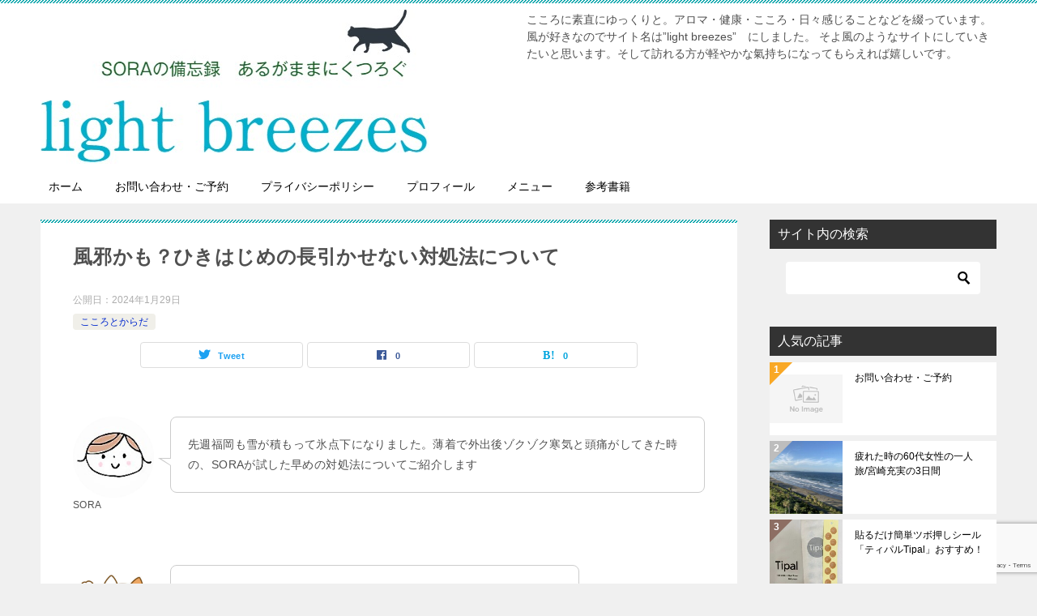

--- FILE ---
content_type: text/html; charset=UTF-8
request_url: https://sora-info.com/maybe-its-a-cold-how-to-avoid-prolonging-the-onset-of-withdrawal/
body_size: 24865
content:
<!doctype html>
<html lang="ja" class="col2 layout-footer-show">
<head>
<!-- Global site tag (gtag.js) - Google Analytics -->
<script async src="https://www.googletagmanager.com/gtag/js?id=G-KR2XP9P2YW"></script>
<script>
  window.dataLayer = window.dataLayer || [];
  function gtag(){dataLayer.push(arguments);}
  gtag('js', new Date());

  gtag('config', 'G-KR2XP9P2YW');
</script>	<meta charset="UTF-8">
	<meta name="viewport" content="width=device-width, initial-scale=1">
	<link rel="profile" href="http://gmpg.org/xfn/11">

	<title>風邪かも？ひきはじめの長引かせない対処法について　</title>
<meta name='robots' content='max-image-preview:large' />
    <script>
        var ajaxurl = 'https://sora-info.com/wp-admin/admin-ajax.php';
        var sns_cnt = true;
                var toc_title = '目次';
            </script>
	<link rel='dns-prefetch' href='//www.google.com' />
<link rel="alternate" type="application/rss+xml" title="light breezes　 SORAの備忘録　　 &raquo; フィード" href="https://sora-info.com/feed/" />
<link rel="alternate" type="application/rss+xml" title="light breezes　 SORAの備忘録　　 &raquo; コメントフィード" href="https://sora-info.com/comments/feed/" />
<link rel="alternate" type="application/rss+xml" title="light breezes　 SORAの備忘録　　 &raquo; 風邪かも？ひきはじめの長引かせない対処法について　 のコメントのフィード" href="https://sora-info.com/maybe-its-a-cold-how-to-avoid-prolonging-the-onset-of-withdrawal/feed/" />
<link rel="alternate" title="oEmbed (JSON)" type="application/json+oembed" href="https://sora-info.com/wp-json/oembed/1.0/embed?url=https%3A%2F%2Fsora-info.com%2Fmaybe-its-a-cold-how-to-avoid-prolonging-the-onset-of-withdrawal%2F" />
<link rel="alternate" title="oEmbed (XML)" type="text/xml+oembed" href="https://sora-info.com/wp-json/oembed/1.0/embed?url=https%3A%2F%2Fsora-info.com%2Fmaybe-its-a-cold-how-to-avoid-prolonging-the-onset-of-withdrawal%2F&#038;format=xml" />
		<!-- This site uses the Google Analytics by MonsterInsights plugin v9.10.1 - Using Analytics tracking - https://www.monsterinsights.com/ -->
							<script src="//www.googletagmanager.com/gtag/js?id=G-JHDLBPPFJ8"  data-cfasync="false" data-wpfc-render="false" type="text/javascript" async></script>
			<script data-cfasync="false" data-wpfc-render="false" type="text/javascript">
				var mi_version = '9.10.1';
				var mi_track_user = true;
				var mi_no_track_reason = '';
								var MonsterInsightsDefaultLocations = {"page_location":"https:\/\/sora-info.com\/maybe-its-a-cold-how-to-avoid-prolonging-the-onset-of-withdrawal\/"};
								if ( typeof MonsterInsightsPrivacyGuardFilter === 'function' ) {
					var MonsterInsightsLocations = (typeof MonsterInsightsExcludeQuery === 'object') ? MonsterInsightsPrivacyGuardFilter( MonsterInsightsExcludeQuery ) : MonsterInsightsPrivacyGuardFilter( MonsterInsightsDefaultLocations );
				} else {
					var MonsterInsightsLocations = (typeof MonsterInsightsExcludeQuery === 'object') ? MonsterInsightsExcludeQuery : MonsterInsightsDefaultLocations;
				}

								var disableStrs = [
										'ga-disable-G-JHDLBPPFJ8',
									];

				/* Function to detect opted out users */
				function __gtagTrackerIsOptedOut() {
					for (var index = 0; index < disableStrs.length; index++) {
						if (document.cookie.indexOf(disableStrs[index] + '=true') > -1) {
							return true;
						}
					}

					return false;
				}

				/* Disable tracking if the opt-out cookie exists. */
				if (__gtagTrackerIsOptedOut()) {
					for (var index = 0; index < disableStrs.length; index++) {
						window[disableStrs[index]] = true;
					}
				}

				/* Opt-out function */
				function __gtagTrackerOptout() {
					for (var index = 0; index < disableStrs.length; index++) {
						document.cookie = disableStrs[index] + '=true; expires=Thu, 31 Dec 2099 23:59:59 UTC; path=/';
						window[disableStrs[index]] = true;
					}
				}

				if ('undefined' === typeof gaOptout) {
					function gaOptout() {
						__gtagTrackerOptout();
					}
				}
								window.dataLayer = window.dataLayer || [];

				window.MonsterInsightsDualTracker = {
					helpers: {},
					trackers: {},
				};
				if (mi_track_user) {
					function __gtagDataLayer() {
						dataLayer.push(arguments);
					}

					function __gtagTracker(type, name, parameters) {
						if (!parameters) {
							parameters = {};
						}

						if (parameters.send_to) {
							__gtagDataLayer.apply(null, arguments);
							return;
						}

						if (type === 'event') {
														parameters.send_to = monsterinsights_frontend.v4_id;
							var hookName = name;
							if (typeof parameters['event_category'] !== 'undefined') {
								hookName = parameters['event_category'] + ':' + name;
							}

							if (typeof MonsterInsightsDualTracker.trackers[hookName] !== 'undefined') {
								MonsterInsightsDualTracker.trackers[hookName](parameters);
							} else {
								__gtagDataLayer('event', name, parameters);
							}
							
						} else {
							__gtagDataLayer.apply(null, arguments);
						}
					}

					__gtagTracker('js', new Date());
					__gtagTracker('set', {
						'developer_id.dZGIzZG': true,
											});
					if ( MonsterInsightsLocations.page_location ) {
						__gtagTracker('set', MonsterInsightsLocations);
					}
										__gtagTracker('config', 'G-JHDLBPPFJ8', {"forceSSL":"true","link_attribution":"true"} );
										window.gtag = __gtagTracker;										(function () {
						/* https://developers.google.com/analytics/devguides/collection/analyticsjs/ */
						/* ga and __gaTracker compatibility shim. */
						var noopfn = function () {
							return null;
						};
						var newtracker = function () {
							return new Tracker();
						};
						var Tracker = function () {
							return null;
						};
						var p = Tracker.prototype;
						p.get = noopfn;
						p.set = noopfn;
						p.send = function () {
							var args = Array.prototype.slice.call(arguments);
							args.unshift('send');
							__gaTracker.apply(null, args);
						};
						var __gaTracker = function () {
							var len = arguments.length;
							if (len === 0) {
								return;
							}
							var f = arguments[len - 1];
							if (typeof f !== 'object' || f === null || typeof f.hitCallback !== 'function') {
								if ('send' === arguments[0]) {
									var hitConverted, hitObject = false, action;
									if ('event' === arguments[1]) {
										if ('undefined' !== typeof arguments[3]) {
											hitObject = {
												'eventAction': arguments[3],
												'eventCategory': arguments[2],
												'eventLabel': arguments[4],
												'value': arguments[5] ? arguments[5] : 1,
											}
										}
									}
									if ('pageview' === arguments[1]) {
										if ('undefined' !== typeof arguments[2]) {
											hitObject = {
												'eventAction': 'page_view',
												'page_path': arguments[2],
											}
										}
									}
									if (typeof arguments[2] === 'object') {
										hitObject = arguments[2];
									}
									if (typeof arguments[5] === 'object') {
										Object.assign(hitObject, arguments[5]);
									}
									if ('undefined' !== typeof arguments[1].hitType) {
										hitObject = arguments[1];
										if ('pageview' === hitObject.hitType) {
											hitObject.eventAction = 'page_view';
										}
									}
									if (hitObject) {
										action = 'timing' === arguments[1].hitType ? 'timing_complete' : hitObject.eventAction;
										hitConverted = mapArgs(hitObject);
										__gtagTracker('event', action, hitConverted);
									}
								}
								return;
							}

							function mapArgs(args) {
								var arg, hit = {};
								var gaMap = {
									'eventCategory': 'event_category',
									'eventAction': 'event_action',
									'eventLabel': 'event_label',
									'eventValue': 'event_value',
									'nonInteraction': 'non_interaction',
									'timingCategory': 'event_category',
									'timingVar': 'name',
									'timingValue': 'value',
									'timingLabel': 'event_label',
									'page': 'page_path',
									'location': 'page_location',
									'title': 'page_title',
									'referrer' : 'page_referrer',
								};
								for (arg in args) {
																		if (!(!args.hasOwnProperty(arg) || !gaMap.hasOwnProperty(arg))) {
										hit[gaMap[arg]] = args[arg];
									} else {
										hit[arg] = args[arg];
									}
								}
								return hit;
							}

							try {
								f.hitCallback();
							} catch (ex) {
							}
						};
						__gaTracker.create = newtracker;
						__gaTracker.getByName = newtracker;
						__gaTracker.getAll = function () {
							return [];
						};
						__gaTracker.remove = noopfn;
						__gaTracker.loaded = true;
						window['__gaTracker'] = __gaTracker;
					})();
									} else {
										console.log("");
					(function () {
						function __gtagTracker() {
							return null;
						}

						window['__gtagTracker'] = __gtagTracker;
						window['gtag'] = __gtagTracker;
					})();
									}
			</script>
							<!-- / Google Analytics by MonsterInsights -->
		<style id='wp-img-auto-sizes-contain-inline-css' type='text/css'>
img:is([sizes=auto i],[sizes^="auto," i]){contain-intrinsic-size:3000px 1500px}
/*# sourceURL=wp-img-auto-sizes-contain-inline-css */
</style>
<style id='wp-emoji-styles-inline-css' type='text/css'>

	img.wp-smiley, img.emoji {
		display: inline !important;
		border: none !important;
		box-shadow: none !important;
		height: 1em !important;
		width: 1em !important;
		margin: 0 0.07em !important;
		vertical-align: -0.1em !important;
		background: none !important;
		padding: 0 !important;
	}
/*# sourceURL=wp-emoji-styles-inline-css */
</style>
<style id='wp-block-library-inline-css' type='text/css'>
:root{--wp-block-synced-color:#7a00df;--wp-block-synced-color--rgb:122,0,223;--wp-bound-block-color:var(--wp-block-synced-color);--wp-editor-canvas-background:#ddd;--wp-admin-theme-color:#007cba;--wp-admin-theme-color--rgb:0,124,186;--wp-admin-theme-color-darker-10:#006ba1;--wp-admin-theme-color-darker-10--rgb:0,107,160.5;--wp-admin-theme-color-darker-20:#005a87;--wp-admin-theme-color-darker-20--rgb:0,90,135;--wp-admin-border-width-focus:2px}@media (min-resolution:192dpi){:root{--wp-admin-border-width-focus:1.5px}}.wp-element-button{cursor:pointer}:root .has-very-light-gray-background-color{background-color:#eee}:root .has-very-dark-gray-background-color{background-color:#313131}:root .has-very-light-gray-color{color:#eee}:root .has-very-dark-gray-color{color:#313131}:root .has-vivid-green-cyan-to-vivid-cyan-blue-gradient-background{background:linear-gradient(135deg,#00d084,#0693e3)}:root .has-purple-crush-gradient-background{background:linear-gradient(135deg,#34e2e4,#4721fb 50%,#ab1dfe)}:root .has-hazy-dawn-gradient-background{background:linear-gradient(135deg,#faaca8,#dad0ec)}:root .has-subdued-olive-gradient-background{background:linear-gradient(135deg,#fafae1,#67a671)}:root .has-atomic-cream-gradient-background{background:linear-gradient(135deg,#fdd79a,#004a59)}:root .has-nightshade-gradient-background{background:linear-gradient(135deg,#330968,#31cdcf)}:root .has-midnight-gradient-background{background:linear-gradient(135deg,#020381,#2874fc)}:root{--wp--preset--font-size--normal:16px;--wp--preset--font-size--huge:42px}.has-regular-font-size{font-size:1em}.has-larger-font-size{font-size:2.625em}.has-normal-font-size{font-size:var(--wp--preset--font-size--normal)}.has-huge-font-size{font-size:var(--wp--preset--font-size--huge)}.has-text-align-center{text-align:center}.has-text-align-left{text-align:left}.has-text-align-right{text-align:right}.has-fit-text{white-space:nowrap!important}#end-resizable-editor-section{display:none}.aligncenter{clear:both}.items-justified-left{justify-content:flex-start}.items-justified-center{justify-content:center}.items-justified-right{justify-content:flex-end}.items-justified-space-between{justify-content:space-between}.screen-reader-text{border:0;clip-path:inset(50%);height:1px;margin:-1px;overflow:hidden;padding:0;position:absolute;width:1px;word-wrap:normal!important}.screen-reader-text:focus{background-color:#ddd;clip-path:none;color:#444;display:block;font-size:1em;height:auto;left:5px;line-height:normal;padding:15px 23px 14px;text-decoration:none;top:5px;width:auto;z-index:100000}html :where(.has-border-color){border-style:solid}html :where([style*=border-top-color]){border-top-style:solid}html :where([style*=border-right-color]){border-right-style:solid}html :where([style*=border-bottom-color]){border-bottom-style:solid}html :where([style*=border-left-color]){border-left-style:solid}html :where([style*=border-width]){border-style:solid}html :where([style*=border-top-width]){border-top-style:solid}html :where([style*=border-right-width]){border-right-style:solid}html :where([style*=border-bottom-width]){border-bottom-style:solid}html :where([style*=border-left-width]){border-left-style:solid}html :where(img[class*=wp-image-]){height:auto;max-width:100%}:where(figure){margin:0 0 1em}html :where(.is-position-sticky){--wp-admin--admin-bar--position-offset:var(--wp-admin--admin-bar--height,0px)}@media screen and (max-width:600px){html :where(.is-position-sticky){--wp-admin--admin-bar--position-offset:0px}}

/*# sourceURL=wp-block-library-inline-css */
</style><style id='global-styles-inline-css' type='text/css'>
:root{--wp--preset--aspect-ratio--square: 1;--wp--preset--aspect-ratio--4-3: 4/3;--wp--preset--aspect-ratio--3-4: 3/4;--wp--preset--aspect-ratio--3-2: 3/2;--wp--preset--aspect-ratio--2-3: 2/3;--wp--preset--aspect-ratio--16-9: 16/9;--wp--preset--aspect-ratio--9-16: 9/16;--wp--preset--color--black: #000000;--wp--preset--color--cyan-bluish-gray: #abb8c3;--wp--preset--color--white: #ffffff;--wp--preset--color--pale-pink: #f78da7;--wp--preset--color--vivid-red: #cf2e2e;--wp--preset--color--luminous-vivid-orange: #ff6900;--wp--preset--color--luminous-vivid-amber: #fcb900;--wp--preset--color--light-green-cyan: #7bdcb5;--wp--preset--color--vivid-green-cyan: #00d084;--wp--preset--color--pale-cyan-blue: #8ed1fc;--wp--preset--color--vivid-cyan-blue: #0693e3;--wp--preset--color--vivid-purple: #9b51e0;--wp--preset--gradient--vivid-cyan-blue-to-vivid-purple: linear-gradient(135deg,rgb(6,147,227) 0%,rgb(155,81,224) 100%);--wp--preset--gradient--light-green-cyan-to-vivid-green-cyan: linear-gradient(135deg,rgb(122,220,180) 0%,rgb(0,208,130) 100%);--wp--preset--gradient--luminous-vivid-amber-to-luminous-vivid-orange: linear-gradient(135deg,rgb(252,185,0) 0%,rgb(255,105,0) 100%);--wp--preset--gradient--luminous-vivid-orange-to-vivid-red: linear-gradient(135deg,rgb(255,105,0) 0%,rgb(207,46,46) 100%);--wp--preset--gradient--very-light-gray-to-cyan-bluish-gray: linear-gradient(135deg,rgb(238,238,238) 0%,rgb(169,184,195) 100%);--wp--preset--gradient--cool-to-warm-spectrum: linear-gradient(135deg,rgb(74,234,220) 0%,rgb(151,120,209) 20%,rgb(207,42,186) 40%,rgb(238,44,130) 60%,rgb(251,105,98) 80%,rgb(254,248,76) 100%);--wp--preset--gradient--blush-light-purple: linear-gradient(135deg,rgb(255,206,236) 0%,rgb(152,150,240) 100%);--wp--preset--gradient--blush-bordeaux: linear-gradient(135deg,rgb(254,205,165) 0%,rgb(254,45,45) 50%,rgb(107,0,62) 100%);--wp--preset--gradient--luminous-dusk: linear-gradient(135deg,rgb(255,203,112) 0%,rgb(199,81,192) 50%,rgb(65,88,208) 100%);--wp--preset--gradient--pale-ocean: linear-gradient(135deg,rgb(255,245,203) 0%,rgb(182,227,212) 50%,rgb(51,167,181) 100%);--wp--preset--gradient--electric-grass: linear-gradient(135deg,rgb(202,248,128) 0%,rgb(113,206,126) 100%);--wp--preset--gradient--midnight: linear-gradient(135deg,rgb(2,3,129) 0%,rgb(40,116,252) 100%);--wp--preset--font-size--small: 13px;--wp--preset--font-size--medium: 20px;--wp--preset--font-size--large: 36px;--wp--preset--font-size--x-large: 42px;--wp--preset--spacing--20: 0.44rem;--wp--preset--spacing--30: 0.67rem;--wp--preset--spacing--40: 1rem;--wp--preset--spacing--50: 1.5rem;--wp--preset--spacing--60: 2.25rem;--wp--preset--spacing--70: 3.38rem;--wp--preset--spacing--80: 5.06rem;--wp--preset--shadow--natural: 6px 6px 9px rgba(0, 0, 0, 0.2);--wp--preset--shadow--deep: 12px 12px 50px rgba(0, 0, 0, 0.4);--wp--preset--shadow--sharp: 6px 6px 0px rgba(0, 0, 0, 0.2);--wp--preset--shadow--outlined: 6px 6px 0px -3px rgb(255, 255, 255), 6px 6px rgb(0, 0, 0);--wp--preset--shadow--crisp: 6px 6px 0px rgb(0, 0, 0);}:where(.is-layout-flex){gap: 0.5em;}:where(.is-layout-grid){gap: 0.5em;}body .is-layout-flex{display: flex;}.is-layout-flex{flex-wrap: wrap;align-items: center;}.is-layout-flex > :is(*, div){margin: 0;}body .is-layout-grid{display: grid;}.is-layout-grid > :is(*, div){margin: 0;}:where(.wp-block-columns.is-layout-flex){gap: 2em;}:where(.wp-block-columns.is-layout-grid){gap: 2em;}:where(.wp-block-post-template.is-layout-flex){gap: 1.25em;}:where(.wp-block-post-template.is-layout-grid){gap: 1.25em;}.has-black-color{color: var(--wp--preset--color--black) !important;}.has-cyan-bluish-gray-color{color: var(--wp--preset--color--cyan-bluish-gray) !important;}.has-white-color{color: var(--wp--preset--color--white) !important;}.has-pale-pink-color{color: var(--wp--preset--color--pale-pink) !important;}.has-vivid-red-color{color: var(--wp--preset--color--vivid-red) !important;}.has-luminous-vivid-orange-color{color: var(--wp--preset--color--luminous-vivid-orange) !important;}.has-luminous-vivid-amber-color{color: var(--wp--preset--color--luminous-vivid-amber) !important;}.has-light-green-cyan-color{color: var(--wp--preset--color--light-green-cyan) !important;}.has-vivid-green-cyan-color{color: var(--wp--preset--color--vivid-green-cyan) !important;}.has-pale-cyan-blue-color{color: var(--wp--preset--color--pale-cyan-blue) !important;}.has-vivid-cyan-blue-color{color: var(--wp--preset--color--vivid-cyan-blue) !important;}.has-vivid-purple-color{color: var(--wp--preset--color--vivid-purple) !important;}.has-black-background-color{background-color: var(--wp--preset--color--black) !important;}.has-cyan-bluish-gray-background-color{background-color: var(--wp--preset--color--cyan-bluish-gray) !important;}.has-white-background-color{background-color: var(--wp--preset--color--white) !important;}.has-pale-pink-background-color{background-color: var(--wp--preset--color--pale-pink) !important;}.has-vivid-red-background-color{background-color: var(--wp--preset--color--vivid-red) !important;}.has-luminous-vivid-orange-background-color{background-color: var(--wp--preset--color--luminous-vivid-orange) !important;}.has-luminous-vivid-amber-background-color{background-color: var(--wp--preset--color--luminous-vivid-amber) !important;}.has-light-green-cyan-background-color{background-color: var(--wp--preset--color--light-green-cyan) !important;}.has-vivid-green-cyan-background-color{background-color: var(--wp--preset--color--vivid-green-cyan) !important;}.has-pale-cyan-blue-background-color{background-color: var(--wp--preset--color--pale-cyan-blue) !important;}.has-vivid-cyan-blue-background-color{background-color: var(--wp--preset--color--vivid-cyan-blue) !important;}.has-vivid-purple-background-color{background-color: var(--wp--preset--color--vivid-purple) !important;}.has-black-border-color{border-color: var(--wp--preset--color--black) !important;}.has-cyan-bluish-gray-border-color{border-color: var(--wp--preset--color--cyan-bluish-gray) !important;}.has-white-border-color{border-color: var(--wp--preset--color--white) !important;}.has-pale-pink-border-color{border-color: var(--wp--preset--color--pale-pink) !important;}.has-vivid-red-border-color{border-color: var(--wp--preset--color--vivid-red) !important;}.has-luminous-vivid-orange-border-color{border-color: var(--wp--preset--color--luminous-vivid-orange) !important;}.has-luminous-vivid-amber-border-color{border-color: var(--wp--preset--color--luminous-vivid-amber) !important;}.has-light-green-cyan-border-color{border-color: var(--wp--preset--color--light-green-cyan) !important;}.has-vivid-green-cyan-border-color{border-color: var(--wp--preset--color--vivid-green-cyan) !important;}.has-pale-cyan-blue-border-color{border-color: var(--wp--preset--color--pale-cyan-blue) !important;}.has-vivid-cyan-blue-border-color{border-color: var(--wp--preset--color--vivid-cyan-blue) !important;}.has-vivid-purple-border-color{border-color: var(--wp--preset--color--vivid-purple) !important;}.has-vivid-cyan-blue-to-vivid-purple-gradient-background{background: var(--wp--preset--gradient--vivid-cyan-blue-to-vivid-purple) !important;}.has-light-green-cyan-to-vivid-green-cyan-gradient-background{background: var(--wp--preset--gradient--light-green-cyan-to-vivid-green-cyan) !important;}.has-luminous-vivid-amber-to-luminous-vivid-orange-gradient-background{background: var(--wp--preset--gradient--luminous-vivid-amber-to-luminous-vivid-orange) !important;}.has-luminous-vivid-orange-to-vivid-red-gradient-background{background: var(--wp--preset--gradient--luminous-vivid-orange-to-vivid-red) !important;}.has-very-light-gray-to-cyan-bluish-gray-gradient-background{background: var(--wp--preset--gradient--very-light-gray-to-cyan-bluish-gray) !important;}.has-cool-to-warm-spectrum-gradient-background{background: var(--wp--preset--gradient--cool-to-warm-spectrum) !important;}.has-blush-light-purple-gradient-background{background: var(--wp--preset--gradient--blush-light-purple) !important;}.has-blush-bordeaux-gradient-background{background: var(--wp--preset--gradient--blush-bordeaux) !important;}.has-luminous-dusk-gradient-background{background: var(--wp--preset--gradient--luminous-dusk) !important;}.has-pale-ocean-gradient-background{background: var(--wp--preset--gradient--pale-ocean) !important;}.has-electric-grass-gradient-background{background: var(--wp--preset--gradient--electric-grass) !important;}.has-midnight-gradient-background{background: var(--wp--preset--gradient--midnight) !important;}.has-small-font-size{font-size: var(--wp--preset--font-size--small) !important;}.has-medium-font-size{font-size: var(--wp--preset--font-size--medium) !important;}.has-large-font-size{font-size: var(--wp--preset--font-size--large) !important;}.has-x-large-font-size{font-size: var(--wp--preset--font-size--x-large) !important;}
/*# sourceURL=global-styles-inline-css */
</style>

<style id='classic-theme-styles-inline-css' type='text/css'>
/*! This file is auto-generated */
.wp-block-button__link{color:#fff;background-color:#32373c;border-radius:9999px;box-shadow:none;text-decoration:none;padding:calc(.667em + 2px) calc(1.333em + 2px);font-size:1.125em}.wp-block-file__button{background:#32373c;color:#fff;text-decoration:none}
/*# sourceURL=/wp-includes/css/classic-themes.min.css */
</style>
<link rel='stylesheet' id='contact-form-7-css' href='https://sora-info.com/wp-content/plugins/contact-form-7/includes/css/styles.css?ver=6.1.4' type='text/css' media='all' />
<link rel='stylesheet' id='keni_character_css-css' href='https://sora-info.com/wp-content/plugins/keni-character-plugin/css/keni_character.css?ver=6.9' type='text/css' media='all' />
<link rel='stylesheet' id='yyi_rinker_stylesheet-css' href='https://sora-info.com/wp-content/plugins/yyi-rinker/css/style.css?v=1.11.1&#038;ver=6.9' type='text/css' media='all' />
<link rel='stylesheet' id='keni-style-css' href='https://sora-info.com/wp-content/themes/keni80_wp_standard_all_202011011443/style.css?ver=6.9' type='text/css' media='all' />
<link rel='stylesheet' id='keni_base-css' href='https://sora-info.com/wp-content/themes/keni80_wp_standard_all_202011011443/base.css?ver=6.9' type='text/css' media='all' />
<link rel='stylesheet' id='keni-advanced-css' href='https://sora-info.com/wp-content/themes/keni80_wp_standard_all_202011011443/advanced.css?ver=6.9' type='text/css' media='all' />
<link rel='stylesheet' id='keni_base_default-css' href='https://sora-info.com/wp-content/themes/keni80_wp_standard_all_202011011443/default-style.css?ver=6.9' type='text/css' media='all' />
<link rel='stylesheet' id='wpel-style-css' href='https://sora-info.com/wp-content/plugins/wp-external-links/public/css/wpel.css?ver=2.63' type='text/css' media='all' />
<link rel='stylesheet' id='amazonjs-css' href='https://sora-info.com/wp-content/plugins/amazonjs/css/amazonjs.css?ver=0.10' type='text/css' media='all' />
<link rel="canonical" href="https://sora-info.com/maybe-its-a-cold-how-to-avoid-prolonging-the-onset-of-withdrawal/" />
<link rel="https://api.w.org/" href="https://sora-info.com/wp-json/" /><link rel="alternate" title="JSON" type="application/json" href="https://sora-info.com/wp-json/wp/v2/posts/2467" /><link rel="EditURI" type="application/rsd+xml" title="RSD" href="https://sora-info.com/xmlrpc.php?rsd" />
<link rel='shortlink' href='https://sora-info.com/?p=2467' />
<script type="text/javascript" language="javascript">
    var vc_pid = "887660314";
</script><script type="text/javascript" src="//aml.valuecommerce.com/vcdal.js" async></script><style>
.yyi-rinker-images {
    display: flex;
    justify-content: center;
    align-items: center;
    position: relative;

}
div.yyi-rinker-image img.yyi-rinker-main-img.hidden {
    display: none;
}

.yyi-rinker-images-arrow {
    cursor: pointer;
    position: absolute;
    top: 50%;
    display: block;
    margin-top: -11px;
    opacity: 0.6;
    width: 22px;
}

.yyi-rinker-images-arrow-left{
    left: -10px;
}
.yyi-rinker-images-arrow-right{
    right: -10px;
}

.yyi-rinker-images-arrow-left.hidden {
    display: none;
}

.yyi-rinker-images-arrow-right.hidden {
    display: none;
}
div.yyi-rinker-contents.yyi-rinker-design-tate  div.yyi-rinker-box{
    flex-direction: column;
}

div.yyi-rinker-contents.yyi-rinker-design-slim div.yyi-rinker-box .yyi-rinker-links {
    flex-direction: column;
}

div.yyi-rinker-contents.yyi-rinker-design-slim div.yyi-rinker-info {
    width: 100%;
}

div.yyi-rinker-contents.yyi-rinker-design-slim .yyi-rinker-title {
    text-align: center;
}

div.yyi-rinker-contents.yyi-rinker-design-slim .yyi-rinker-links {
    text-align: center;
}
div.yyi-rinker-contents.yyi-rinker-design-slim .yyi-rinker-image {
    margin: auto;
}

div.yyi-rinker-contents.yyi-rinker-design-slim div.yyi-rinker-info ul.yyi-rinker-links li {
	align-self: stretch;
}
div.yyi-rinker-contents.yyi-rinker-design-slim div.yyi-rinker-box div.yyi-rinker-info {
	padding: 0;
}
div.yyi-rinker-contents.yyi-rinker-design-slim div.yyi-rinker-box {
	flex-direction: column;
	padding: 14px 5px 0;
}

.yyi-rinker-design-slim div.yyi-rinker-box div.yyi-rinker-info {
	text-align: center;
}

.yyi-rinker-design-slim div.price-box span.price {
	display: block;
}

div.yyi-rinker-contents.yyi-rinker-design-slim div.yyi-rinker-info div.yyi-rinker-title a{
	font-size:16px;
}

div.yyi-rinker-contents.yyi-rinker-design-slim ul.yyi-rinker-links li.amazonkindlelink:before,  div.yyi-rinker-contents.yyi-rinker-design-slim ul.yyi-rinker-links li.amazonlink:before,  div.yyi-rinker-contents.yyi-rinker-design-slim ul.yyi-rinker-links li.rakutenlink:before, div.yyi-rinker-contents.yyi-rinker-design-slim ul.yyi-rinker-links li.yahoolink:before, div.yyi-rinker-contents.yyi-rinker-design-slim ul.yyi-rinker-links li.mercarilink:before {
	font-size:12px;
}

div.yyi-rinker-contents.yyi-rinker-design-slim ul.yyi-rinker-links li a {
	font-size: 13px;
}
.entry-content ul.yyi-rinker-links li {
	padding: 0;
}

div.yyi-rinker-contents .yyi-rinker-attention.attention_desing_right_ribbon {
    width: 89px;
    height: 91px;
    position: absolute;
    top: -1px;
    right: -1px;
    left: auto;
    overflow: hidden;
}

div.yyi-rinker-contents .yyi-rinker-attention.attention_desing_right_ribbon span {
    display: inline-block;
    width: 146px;
    position: absolute;
    padding: 4px 0;
    left: -13px;
    top: 12px;
    text-align: center;
    font-size: 12px;
    line-height: 24px;
    -webkit-transform: rotate(45deg);
    transform: rotate(45deg);
    box-shadow: 0 1px 3px rgba(0, 0, 0, 0.2);
}

div.yyi-rinker-contents .yyi-rinker-attention.attention_desing_right_ribbon {
    background: none;
}
.yyi-rinker-attention.attention_desing_right_ribbon .yyi-rinker-attention-after,
.yyi-rinker-attention.attention_desing_right_ribbon .yyi-rinker-attention-before{
display:none;
}
div.yyi-rinker-use-right_ribbon div.yyi-rinker-title {
    margin-right: 2rem;
}

				</style><meta name="description" content="風邪のひきはじめが大切 SORAは風邪をひくと長引きます。熱が下がって気管支炎になり、咳が1ヶ月以上続く。もう体力消耗してげっそり。 それが嫌で、とにかく予防することを心がけています。そのおかげでここ5～6年風邪もひかず …">
        <!--OGP-->
		<meta property="og:type" content="article" />
<meta property="og:url" content="https://sora-info.com/maybe-its-a-cold-how-to-avoid-prolonging-the-onset-of-withdrawal/" />
        <meta property="og:title" content="風邪かも？ひきはじめの長引かせない対処法について　"/>
        <meta property="og:description" content="風邪のひきはじめが大切 SORAは風邪をひくと長引きます。熱が下がって気管支炎になり、咳が1ヶ月以上続く。もう体力消耗してげっそり。 それが嫌で、とにかく予防することを心がけています。そのおかげでここ5～6年風邪もひかず …">
        <meta property="og:site_name" content="light breezes　 SORAの備忘録　　">
        <meta property="og:image" content="https://sora-info.com/wp-content/uploads/2024/01/841419_s.jpg">
		            <meta property="og:image:type" content="image/jpeg">
			            <meta property="og:image:width" content="640">
            <meta property="og:image:height" content="427">
			        <meta property="og:locale" content="ja_JP">
		        <!--OGP-->
		<link rel="icon" href="https://sora-info.com/wp-content/uploads/2021/07/logo-5-150x150.jpg" sizes="32x32" />
<link rel="icon" href="https://sora-info.com/wp-content/uploads/2021/07/logo-5-300x300.jpg" sizes="192x192" />
<link rel="apple-touch-icon" href="https://sora-info.com/wp-content/uploads/2021/07/logo-5-300x300.jpg" />
<meta name="msapplication-TileImage" content="https://sora-info.com/wp-content/uploads/2021/07/logo-5-300x300.jpg" />
<meta name="google-site-verification" content="0T2MrdkuJF9-QD_UhXhbZuBO_s133eKnNoD-Rn3CX1w" />		<style type="text/css" id="wp-custom-css">
			/*ランキング順位表示*/
ul.wpp-list li {
    border-bottom: 1px dashed #77776E;
    position: relative;
    list-style: none;
}
/*記事タイトル*/
ul.wpp-list li a.wpp-post-title {
    display: block;
    text-decoration: none;
    font-size: 15px;
    color: #333;
    margin: 10px 10px 10px 0px;
}
ul.wpp-list li a.wpp-post-title:hover {
    color: #3fa3ff;
}
/*アイキャッチ*/
ul.wpp-list li img {
    margin: 10px;
}
/*ランキングカウンター*/
ul.wpp-list li:before {
    content: counter(wpp-count);
    display: block;
    position: absolute;
    font-size: 13px;
    font-weight: bold;
    color: #fff;
    background-color: #555;
    padding: 3px 10px;
    border-radius:50%;
    z-index: 1;
}
/*カウント数*/
ul.wpp-list li {
    counter-increment: wpp-count;
}
/*ランキング1〜3の色変更*/
ul.wpp-list li:nth-child(1):before{
    background-color: #EFAF00;
}
ul.wpp-list li:nth-child(2):before{
    background-color: #9EACB4;
}
ul.wpp-list li:nth-child(3):before{
    background-color: #BA6E40;
}		</style>
					<script data-ad-client="ca-pub-4553728426067894" async src="https://pagead2.googlesyndication.com/pagead/js/adsbygoogle.js"></script>
		</head>

<body class="wp-singular post-template-default single single-post postid-2467 single-format-standard wp-custom-logo wp-theme-keni80_wp_standard_all_202011011443"><!--ページの属性-->

<div id="top" class="keni-container">

<!--▼▼ ヘッダー ▼▼-->
<div class="keni-header_wrap">
	<div class="keni-header_outer">
		
		<header class="keni-header keni-header_col1">
			<div class="keni-header_inner">

							<p class="site-title"><a href="https://sora-info.com/" rel="home" data-wpel-link="internal"><img src="https://sora-info.com/wp-content/uploads/2021/07/logo-6.jpg" alt="light breezes　 SORAの備忘録　　"width='480' height='190'></a></p>
			
			<div class="keni-header_cont">
			<p class="site-description">こころに素直にゆっくりと。アロマ・健康・こころ・日々感じることなどを綴っています。風が好きなのでサイト名は”light breezes”　にしました。  そよ風のようなサイトにしていきたいと思います。そして訪れる方が軽やかな氣持ちになってもらえれば嬉しいです。</p>			</div>

			</div><!--keni-header_inner-->
		</header><!--keni-header-->	</div><!--keni-header_outer-->
</div><!--keni-header_wrap-->
<!--▲▲ ヘッダー ▲▲-->

<div id="click-space"></div>

<!--▼▼ グローバルナビ ▼▼-->
<div class="keni-gnav_wrap">
	<div class="keni-gnav_outer">
		<nav class="keni-gnav">
			<div class="keni-gnav_inner">

				<ul id="menu" class="keni-gnav_cont">
				<li id="menu-item-53" class="menu-item menu-item-type-custom menu-item-object-custom menu-item-home menu-item-53"><a href="https://sora-info.com/" data-wpel-link="internal">ホーム</a></li>
<li id="menu-item-54" class="menu-item menu-item-type-post_type menu-item-object-page menu-item-54"><a href="https://sora-info.com/contact/" data-wpel-link="internal">お問い合わせ・ご予約</a></li>
<li id="menu-item-55" class="menu-item menu-item-type-post_type menu-item-object-page menu-item-55"><a href="https://sora-info.com/privacy/" data-wpel-link="internal">プライバシーポリシー</a></li>
<li id="menu-item-56" class="menu-item menu-item-type-post_type menu-item-object-page menu-item-56"><a href="https://sora-info.com/profile/" data-wpel-link="internal">プロフィール</a></li>
<li id="menu-item-641" class="menu-item menu-item-type-post_type menu-item-object-page menu-item-641"><a href="https://sora-info.com/menu/" data-wpel-link="internal">メニュー</a></li>
<li id="menu-item-1164" class="menu-item menu-item-type-post_type menu-item-object-page menu-item-1164"><a href="https://sora-info.com/aromatherapy-bibliography/" data-wpel-link="internal">参考書籍</a></li>
				<li class="menu-search"><div class="search-box">
	<form role="search" method="get" id="keni_search" class="searchform" action="https://sora-info.com/">
		<input type="text" value="" name="s"><button class="btn-search"><img src="https://sora-info.com/wp-content/themes/keni80_wp_standard_all_202011011443/images/icon/search_black.svg" width="18" height="18" alt="検索"></button>
	</form>
</div></li>
				</ul>
			</div>
			<div class="keni-gnav_btn_wrap">
				<div class="keni-gnav_btn"><span class="keni-gnav_btn_icon-open"></span></div>
			</div>
		</nav>
	</div>
</div>



<div class="keni-main_wrap">
	<div class="keni-main_outer">

		<!--▼▼ メインコンテンツ ▼▼-->
		<main id="main" class="keni-main">
			<div class="keni-main_inner">

				<aside class="free-area free-area_before-title">
									</aside><!-- #secondary -->

		<article class="post-2467 post type-post status-publish format-standard has-post-thumbnail category-mind-and-the-body tag-105 tag-248 tag-249 tag-61 tag-250 keni-section" itemscope itemtype="http://schema.org/Article">
<meta itemscope itemprop="mainEntityOfPage"  itemType="https://schema.org/WebPage" itemid="https://sora-info.com/maybe-its-a-cold-how-to-avoid-prolonging-the-onset-of-withdrawal/" />

<div class="keni-section_wrap article_wrap">
	<div class="keni-section">

		<header class="article-header">
			<h1 class="entry_title" itemprop="headline">風邪かも？ひきはじめの長引かせない対処法について　</h1>
			<div class="entry_status">
		<ul class="entry_date">
				<li class="entry_date_item">公開日：<time itemprop="datePublished" datetime="2024-01-29T18:50:32+09:00" content="2024-01-29T18:50:32+09:00">2024年1月29日</time></li>	</ul>
		<ul class="entry_category">
		<li class="entry_category_item mind-and-the-body" style="background-color: #f0efe9;"><a href="https://sora-info.com/category/mind-and-the-body/" style="color: #0329ce;" data-wpel-link="internal">こころとからだ</a></li>	</ul>
</div>						<aside class="sns-btn_wrap">
	        <div class="sns-btn_tw" data-url="https://sora-info.com/maybe-its-a-cold-how-to-avoid-prolonging-the-onset-of-withdrawal/" data-title="%E9%A2%A8%E9%82%AA%E3%81%8B%E3%82%82%EF%BC%9F%E3%81%B2%E3%81%8D%E3%81%AF%E3%81%98%E3%82%81%E3%81%AE%E9%95%B7%E5%BC%95%E3%81%8B%E3%81%9B%E3%81%AA%E3%81%84%E5%AF%BE%E5%87%A6%E6%B3%95%E3%81%AB%E3%81%A4%E3%81%84%E3%81%A6%E3%80%80"></div>
        <div class="sns-btn_fb" data-url="https://sora-info.com/maybe-its-a-cold-how-to-avoid-prolonging-the-onset-of-withdrawal/" data-title="%E9%A2%A8%E9%82%AA%E3%81%8B%E3%82%82%EF%BC%9F%E3%81%B2%E3%81%8D%E3%81%AF%E3%81%98%E3%82%81%E3%81%AE%E9%95%B7%E5%BC%95%E3%81%8B%E3%81%9B%E3%81%AA%E3%81%84%E5%AF%BE%E5%87%A6%E6%B3%95%E3%81%AB%E3%81%A4%E3%81%84%E3%81%A6%E3%80%80"></div>
        <div class="sns-btn_hatena" data-url="https://sora-info.com/maybe-its-a-cold-how-to-avoid-prolonging-the-onset-of-withdrawal/" data-title="%E9%A2%A8%E9%82%AA%E3%81%8B%E3%82%82%EF%BC%9F%E3%81%B2%E3%81%8D%E3%81%AF%E3%81%98%E3%82%81%E3%81%AE%E9%95%B7%E5%BC%95%E3%81%8B%E3%81%9B%E3%81%AA%E3%81%84%E5%AF%BE%E5%87%A6%E6%B3%95%E3%81%AB%E3%81%A4%E3%81%84%E3%81%A6%E3%80%80"></div>
		</aside>					</header><!-- .article-header -->

		<div class="article-body" itemprop="articleBody">
			
			<p>						<div class="chat_l ">						<div class="talker"><b><img decoding="async" class="circle" src="https://sora-info.com/wp-content/uploads/2020/12/1200423-1.jpg" alt="SORA" loading="lazy">SORA						</b></div>				<div class="bubble_wrap">					<div class="bubble rc8" style="background-color:#ffffff">
					<div class="bubble_in" style="border-color:#ffffff">
					<p>先週福岡も雪が積もって氷点下になりました。薄着で外出後ゾクゾク寒気と頭痛がしてきた時の、SORAが試した早めの対処法についてご紹介します</p>
					</div>
					</div></div>
</div>
<br />
						<div class="chat_l ">						<div class="talker"><b><img decoding="async" class="circle" src="https://sora-info.com/wp-content/uploads/2022/02/22291756-300x300.jpg" alt="みみちゃん" loading="lazy">みみちゃん						</b></div>				<div class="bubble_wrap">					<div class="bubble rc8" style="background-color:#ffffff">
					<div class="bubble_in" style="border-color:#ffffff">
					<p>今インフルエンザやコロナも流行っているから手洗いとうがいも大切ね</p>
					</div>
					</div></div>
</div>
</p>
<p><img fetchpriority="high" decoding="async" src="https://sora-info.com/wp-content/uploads/2024/01/25327993_s-300x200.jpg" alt="" width="300" height="200" class="size-medium wp-image-2482 aligncenter" srcset="https://sora-info.com/wp-content/uploads/2024/01/25327993_s-300x200.jpg 300w, https://sora-info.com/wp-content/uploads/2024/01/25327993_s-600x400.jpg 600w, https://sora-info.com/wp-content/uploads/2024/01/25327993_s.jpg 640w" sizes="(max-width: 300px) 100vw, 300px" /></p>
<h2>風邪のひきはじめが大切</h2>
<p>SORAは風邪をひくと長引きます。熱が下がって気管支炎になり、咳が1ヶ月以上続く。もう体力消耗してげっそり。</p>
<p>それが嫌で、とにかく予防することを心がけています。そのおかげでここ5～6年風邪もひかずに熱も出ていない。自分の體に感謝です。</p>
<p>今回も昨年からの引越しやお正月からの食べ過ぎで体調がいまいちだったため、寒さに負けてちょっと風邪っぽくなってしまいました。悪寒と頭痛が最初の症状でした。</p>
<p>現在還暦すぎの一人暮らし。まわりに迷惑になると悪いので、とにかくできることをやって、ひどくなる前に治るよう頑張ってみました。結果は週末の休みでたっぷり休めたので、なんとかひどくならずに体調も戻りました。</p>
<p><img decoding="async" src="https://sora-info.com/wp-content/uploads/2024/01/3025788_s-300x200.jpg" alt="" width="300" height="200" class="size-medium wp-image-2480 aligncenter" srcset="https://sora-info.com/wp-content/uploads/2024/01/3025788_s-300x200.jpg 300w, https://sora-info.com/wp-content/uploads/2024/01/3025788_s-600x400.jpg 600w, https://sora-info.com/wp-content/uploads/2024/01/3025788_s.jpg 640w" sizes="(max-width: 300px) 100vw, 300px" /></p>
<h3>やってみたこと</h3>
<ol>
<li><strong>保湿</strong>⇒部屋に加湿器、寝るときはマスクをして喉を守る</li>
<li><strong>保温</strong>⇒風邪の邪気の入り口といわれているツボがあります。<strong>背中の上の方にある風門（ふうもん）それから首の後ろにある風府（ふうふ）・風池（ふうち）を温めました。温め方はドライヤー、ホッカイロ、あずきのチカラ</strong>でゾクゾクを解消。</li>
<li><strong>消化の良い温かい食べ物</strong>⇒おかゆや野菜スープを食べて内臓も休ませました。生姜もたくさん入れました。</li>
<li><strong>とにかく寝る</strong>⇒とにかく寝て休養が大事</li>
<li><strong>お風呂で温まる</strong>⇒<strong>塩化マグネシウムを大さじ1～3杯</strong>くらい入れてお風呂で温まって寝ました。汗が出て、お風呂上がりもポカポカです。塩化マグネシウムについてはまたブログでご紹介しますね。（熱がなくて体力があるならお風呂も良いと思います）</li>
<li><strong>アップルブランデー蒸気吸入⇒</strong>やっぱり良いですね。おすすめです。</li>
<li><strong>水分補給は松葉ジュース⇒</strong>普段朝晩コップ1杯くらい飲んでいますが、今回はいつもより濃い目に、ハチミツとレモンを入れてポカリ代わりに飲みました。</li>
<li><strong>おまけ</strong>⇒頭痛が一番辛く疲れがたまっていたので、<strong>明治「活蔘28（カツジン28）」の栄養ドリンクを飲んでみました。</strong><span style="font-size: 16px;"><strong>すると不思議とすーっと楽になりました。</strong></span></li>
</ol>
<p><div id="rinkerid2470" class="yyi-rinker-contents  yyi-rinker-postid-2470 yyi-rinker-img-m yyi-rinker-catid-18 ">
	<div class="yyi-rinker-box">
		<div class="yyi-rinker-image">
							<a href="https://af.moshimo.com/af/c/click?a_id=3242727&#038;p_id=54&#038;pc_id=54&#038;pl_id=616&#038;url=https%3A%2F%2Fsearch.rakuten.co.jp%2Fsearch%2Fmall%2F%25E7%25B2%2589%25E6%259C%25AB%25E7%2594%259F%25E5%25A7%259C%2F%3Ff%3D1%26grp%3Dproduct" rel="nofollow external noopener noreferrer" class="yyi-rinker-tracking" data-click-tracking="rakuten_img 2470 2022年グルメ大賞受賞 乾燥粉末しょうが（ウルトラ生姜）高知県産生姜パウダー100g殺菌蒸し工程 1cc計量スプーン入り 送料無料" data-vars-click-id="rakuten_img 2470 2022年グルメ大賞受賞 乾燥粉末しょうが（ウルトラ生姜）高知県産生姜パウダー100g殺菌蒸し工程 1cc計量スプーン入り 送料無料" data-wpel-link="external" target="_blank"><img decoding="async" src="https://thumbnail.image.rakuten.co.jp/@0_mall/healthy-company/cabinet/00356156/imgrc0077949047.jpg?_ex=128x128"  width="128" height="128" class="yyi-rinker-main-img" style="border: none;"></a><img loading="lazy" decoding="async" src="https://i.moshimo.com/af/i/impression?a_id=3242727&amp;p_id=54&amp;pc_id=54&amp;pl_id=616" width="1" height="1" style="border:none;">					</div>
		<div class="yyi-rinker-info">
			<div class="yyi-rinker-title">
									<a href="https://af.moshimo.com/af/c/click?a_id=3242727&#038;p_id=54&#038;pc_id=54&#038;pl_id=616&#038;url=https%3A%2F%2Fsearch.rakuten.co.jp%2Fsearch%2Fmall%2F%25E7%25B2%2589%25E6%259C%25AB%25E7%2594%259F%25E5%25A7%259C%2F%3Ff%3D1%26grp%3Dproduct" rel="nofollow external noopener noreferrer" class="yyi-rinker-tracking wpel-icon-right" data-click-tracking="rakuten_title 2470 2022年グルメ大賞受賞 乾燥粉末しょうが（ウルトラ生姜）高知県産生姜パウダー100g殺菌蒸し工程 1cc計量スプーン入り 送料無料" data-vars-amp-click-id="rakuten_title 2470 2022年グルメ大賞受賞 乾燥粉末しょうが（ウルトラ生姜）高知県産生姜パウダー100g殺菌蒸し工程 1cc計量スプーン入り 送料無料" data-wpel-link="external" target="_blank">2022年グルメ大賞受賞 乾燥粉末しょうが（ウルトラ生姜）高知県産生姜パウダー100g殺菌蒸し工程 1cc計量スプーン入り 送料無料<span class="wpel-icon wpel-image wpel-icon-6"></span></a><img loading="lazy" decoding="async" src="https://i.moshimo.com/af/i/impression?a_id=3242727&amp;p_id=54&amp;pc_id=54&amp;pl_id=616" width="1" height="1" style="border:none;">							</div>
			<div class="yyi-rinker-detail">
							<div class="credit-box">created by&nbsp;<a href="https://oyakosodate.com/rinker/" rel="nofollow noopener external noreferrer" target="_blank" data-wpel-link="external" class="wpel-icon-right">Rinker<span class="wpel-icon wpel-image wpel-icon-6"></span></a></div>
										<div class="price-box">
							</div>
						</div>
						<ul class="yyi-rinker-links">
																                    <li class="amazonlink">
						<a href="https://www.amazon.co.jp/gp/search?ie=UTF8&amp;keywords=%E7%B2%89%E6%9C%AB%E7%94%9F%E5%A7%9C&amp;tag=kurikatucha0e-22&amp;index=blended&amp;linkCode=ure&amp;creative=6339" rel="nofollow external noopener noreferrer" class="yyi-rinker-link yyi-rinker-tracking wpel-icon-right" data-click-tracking="amazon 2470 2022年グルメ大賞受賞 乾燥粉末しょうが（ウルトラ生姜）高知県産生姜パウダー100g殺菌蒸し工程 1cc計量スプーン入り 送料無料" data-vars-amp-click-id="amazon 2470 2022年グルメ大賞受賞 乾燥粉末しょうが（ウルトラ生姜）高知県産生姜パウダー100g殺菌蒸し工程 1cc計量スプーン入り 送料無料" data-wpel-link="external" target="_blank">Amazon<span class="wpel-icon wpel-image wpel-icon-6"></span></a>					</li>
													<li class="rakutenlink">
						<a href="https://af.moshimo.com/af/c/click?a_id=3242727&amp;p_id=54&amp;pc_id=54&amp;pl_id=616&amp;url=https%3A%2F%2Fsearch.rakuten.co.jp%2Fsearch%2Fmall%2F%25E7%25B2%2589%25E6%259C%25AB%25E7%2594%259F%25E5%25A7%259C%2F%3Ff%3D1%26grp%3Dproduct" rel="nofollow external noopener noreferrer" class="yyi-rinker-link yyi-rinker-tracking wpel-icon-right" data-click-tracking="rakuten 2470 2022年グルメ大賞受賞 乾燥粉末しょうが（ウルトラ生姜）高知県産生姜パウダー100g殺菌蒸し工程 1cc計量スプーン入り 送料無料" data-vars-amp-click-id="rakuten 2470 2022年グルメ大賞受賞 乾燥粉末しょうが（ウルトラ生姜）高知県産生姜パウダー100g殺菌蒸し工程 1cc計量スプーン入り 送料無料" data-wpel-link="external" target="_blank">楽天市場<span class="wpel-icon wpel-image wpel-icon-6"></span></a><img loading="lazy" decoding="async" src="https://i.moshimo.com/af/i/impression?a_id=3242727&amp;p_id=54&amp;pc_id=54&amp;pl_id=616" width="1" height="1" style="border:none;">					</li>
													<li class="yahoolink">
						<a href="https://shopping.yahoo.co.jp/search?p=%E7%B2%89%E6%9C%AB%E7%94%9F%E5%A7%9C" rel="nofollow external noopener noreferrer" class="yyi-rinker-link yyi-rinker-tracking wpel-icon-right" data-click-tracking="yahoo 2470 2022年グルメ大賞受賞 乾燥粉末しょうが（ウルトラ生姜）高知県産生姜パウダー100g殺菌蒸し工程 1cc計量スプーン入り 送料無料" data-vars-amp-click-id="yahoo 2470 2022年グルメ大賞受賞 乾燥粉末しょうが（ウルトラ生姜）高知県産生姜パウダー100g殺菌蒸し工程 1cc計量スプーン入り 送料無料" data-wpel-link="external" target="_blank">Yahooショッピング<span class="wpel-icon wpel-image wpel-icon-6"></span></a>					</li>
				                											</ul>
					</div>
	</div>
</div>
<div id="rinkerid2474" class="yyi-rinker-contents  yyi-rinker-postid-2474 yyi-rinker-img-m yyi-rinker-catid-18 ">
	<div class="yyi-rinker-box">
		<div class="yyi-rinker-image">
							<a href="https://af.moshimo.com/af/c/click?a_id=3242727&#038;p_id=54&#038;pc_id=54&#038;pl_id=616&#038;url=https%3A%2F%2Fsearch.rakuten.co.jp%2Fsearch%2Fmall%2F%25E3%2580%2590%25E7%25AC%25AC3%25E9%25A1%259E%25E5%258C%25BB%25E8%2596%25AC%25E5%2593%2581%25E3%2580%2591%25E6%25B4%25BB%25E5%258F%2583%2528%25E3%2582%25AB%25E3%2583%2584%25E3%2582%25B8%25E3%2583%25B3%25EF%25BC%258928V-5%25E6%259C%25AC%25E3%2582%25BB%25E3%2583%2583%25E3%2583%2588%2F%3Ff%3D1%26grp%3Dproduct" rel="nofollow external noopener noreferrer" class="yyi-rinker-tracking" data-click-tracking="rakuten_img 2474 【第3類医薬品】活參(カツジン）28V-5本セット" data-vars-click-id="rakuten_img 2474 【第3類医薬品】活參(カツジン）28V-5本セット" data-wpel-link="external" target="_blank"><img loading="lazy" decoding="async" src="https://thumbnail.image.rakuten.co.jp/@0_mall/kenkousyoppumy/cabinet/gazou20200318/imgrc0093696714.jpg?_ex=128x128"  width="128" height="128" class="yyi-rinker-main-img" style="border: none;"></a><img loading="lazy" decoding="async" src="https://i.moshimo.com/af/i/impression?a_id=3242727&amp;p_id=54&amp;pc_id=54&amp;pl_id=616" width="1" height="1" style="border:none;">					</div>
		<div class="yyi-rinker-info">
			<div class="yyi-rinker-title">
									<a href="https://af.moshimo.com/af/c/click?a_id=3242727&#038;p_id=54&#038;pc_id=54&#038;pl_id=616&#038;url=https%3A%2F%2Fsearch.rakuten.co.jp%2Fsearch%2Fmall%2F%25E3%2580%2590%25E7%25AC%25AC3%25E9%25A1%259E%25E5%258C%25BB%25E8%2596%25AC%25E5%2593%2581%25E3%2580%2591%25E6%25B4%25BB%25E5%258F%2583%2528%25E3%2582%25AB%25E3%2583%2584%25E3%2582%25B8%25E3%2583%25B3%25EF%25BC%258928V-5%25E6%259C%25AC%25E3%2582%25BB%25E3%2583%2583%25E3%2583%2588%2F%3Ff%3D1%26grp%3Dproduct" rel="nofollow external noopener noreferrer" class="yyi-rinker-tracking wpel-icon-right" data-click-tracking="rakuten_title 2474 【第3類医薬品】活參(カツジン）28V-5本セット" data-vars-amp-click-id="rakuten_title 2474 【第3類医薬品】活參(カツジン）28V-5本セット" data-wpel-link="external" target="_blank">【第3類医薬品】活參(カツジン）28V-5本セット<span class="wpel-icon wpel-image wpel-icon-6"></span></a><img loading="lazy" decoding="async" src="https://i.moshimo.com/af/i/impression?a_id=3242727&amp;p_id=54&amp;pc_id=54&amp;pl_id=616" width="1" height="1" style="border:none;">							</div>
			<div class="yyi-rinker-detail">
							<div class="credit-box">created by&nbsp;<a href="https://oyakosodate.com/rinker/" rel="nofollow noopener external noreferrer" target="_blank" data-wpel-link="external" class="wpel-icon-right">Rinker<span class="wpel-icon wpel-image wpel-icon-6"></span></a></div>
										<div class="price-box">
							</div>
						</div>
						<ul class="yyi-rinker-links">
																                    <li class="amazonlink">
						<a href="https://www.amazon.co.jp/gp/search?ie=UTF8&amp;keywords=%E3%80%90%E7%AC%AC3%E9%A1%9E%E5%8C%BB%E8%96%AC%E5%93%81%E3%80%91%E6%B4%BB%E5%8F%83%28%E3%82%AB%E3%83%84%E3%82%B8%E3%83%B3%EF%BC%8928V-5%E6%9C%AC%E3%82%BB%E3%83%83%E3%83%88&amp;tag=kurikatucha0e-22&amp;index=blended&amp;linkCode=ure&amp;creative=6339" rel="nofollow external noopener noreferrer" class="yyi-rinker-link yyi-rinker-tracking wpel-icon-right" data-click-tracking="amazon 2474 【第3類医薬品】活參(カツジン）28V-5本セット" data-vars-amp-click-id="amazon 2474 【第3類医薬品】活參(カツジン）28V-5本セット" data-wpel-link="external" target="_blank">Amazon<span class="wpel-icon wpel-image wpel-icon-6"></span></a>					</li>
													<li class="rakutenlink">
						<a href="https://af.moshimo.com/af/c/click?a_id=3242727&amp;p_id=54&amp;pc_id=54&amp;pl_id=616&amp;url=https%3A%2F%2Fsearch.rakuten.co.jp%2Fsearch%2Fmall%2F%25E3%2580%2590%25E7%25AC%25AC3%25E9%25A1%259E%25E5%258C%25BB%25E8%2596%25AC%25E5%2593%2581%25E3%2580%2591%25E6%25B4%25BB%25E5%258F%2583%2528%25E3%2582%25AB%25E3%2583%2584%25E3%2582%25B8%25E3%2583%25B3%25EF%25BC%258928V-5%25E6%259C%25AC%25E3%2582%25BB%25E3%2583%2583%25E3%2583%2588%2F%3Ff%3D1%26grp%3Dproduct" rel="nofollow external noopener noreferrer" class="yyi-rinker-link yyi-rinker-tracking wpel-icon-right" data-click-tracking="rakuten 2474 【第3類医薬品】活參(カツジン）28V-5本セット" data-vars-amp-click-id="rakuten 2474 【第3類医薬品】活參(カツジン）28V-5本セット" data-wpel-link="external" target="_blank">楽天市場<span class="wpel-icon wpel-image wpel-icon-6"></span></a><img loading="lazy" decoding="async" src="https://i.moshimo.com/af/i/impression?a_id=3242727&amp;p_id=54&amp;pc_id=54&amp;pl_id=616" width="1" height="1" style="border:none;">					</li>
													<li class="yahoolink">
						<a href="https://shopping.yahoo.co.jp/search?p=%E3%80%90%E7%AC%AC3%E9%A1%9E%E5%8C%BB%E8%96%AC%E5%93%81%E3%80%91%E6%B4%BB%E5%8F%83%28%E3%82%AB%E3%83%84%E3%82%B8%E3%83%B3%EF%BC%8928V-5%E6%9C%AC%E3%82%BB%E3%83%83%E3%83%88" rel="nofollow external noopener noreferrer" class="yyi-rinker-link yyi-rinker-tracking wpel-icon-right" data-click-tracking="yahoo 2474 【第3類医薬品】活參(カツジン）28V-5本セット" data-vars-amp-click-id="yahoo 2474 【第3類医薬品】活參(カツジン）28V-5本セット" data-wpel-link="external" target="_blank">Yahooショッピング<span class="wpel-icon wpel-image wpel-icon-6"></span></a>					</li>
				                											</ul>
					</div>
	</div>
</div>
</p>
<div id="rinkerid2471" class="yyi-rinker-contents  yyi-rinker-postid-2471 yyi-rinker-img-m yyi-rinker-catid-18 ">
	<div class="yyi-rinker-box">
		<div class="yyi-rinker-image">
							<a href="https://af.moshimo.com/af/c/click?a_id=3242727&#038;p_id=54&#038;pc_id=54&#038;pl_id=616&#038;url=https%3A%2F%2Fsearch.rakuten.co.jp%2Fsearch%2Fmall%2F%25E3%2581%2582%25E3%2581%259A%25E3%2581%258D%25E3%2581%25AE%25E3%2581%25A1%25E3%2581%258B%25E3%2582%2589%2F%3Ff%3D1%26grp%3Dproduct" rel="nofollow external noopener noreferrer" class="yyi-rinker-tracking" data-click-tracking="rakuten_img 2471 あずきのチカラ どこでもベルト(1個)【あずきのチカラ】[桐灰 100%あずきの天然蒸気 チンしてくり返し使える]" data-vars-click-id="rakuten_img 2471 あずきのチカラ どこでもベルト(1個)【あずきのチカラ】[桐灰 100%あずきの天然蒸気 チンしてくり返し使える]" data-wpel-link="external" target="_blank"><img loading="lazy" decoding="async" src="https://thumbnail.image.rakuten.co.jp/@0_mall/rakuten24/cabinet/018/4901548604018.jpg?_ex=128x128"  width="128" height="128" class="yyi-rinker-main-img" style="border: none;"></a><img loading="lazy" decoding="async" src="https://i.moshimo.com/af/i/impression?a_id=3242727&amp;p_id=54&amp;pc_id=54&amp;pl_id=616" width="1" height="1" style="border:none;">					</div>
		<div class="yyi-rinker-info">
			<div class="yyi-rinker-title">
									<a href="https://af.moshimo.com/af/c/click?a_id=3242727&#038;p_id=54&#038;pc_id=54&#038;pl_id=616&#038;url=https%3A%2F%2Fsearch.rakuten.co.jp%2Fsearch%2Fmall%2F%25E3%2581%2582%25E3%2581%259A%25E3%2581%258D%25E3%2581%25AE%25E3%2581%25A1%25E3%2581%258B%25E3%2582%2589%2F%3Ff%3D1%26grp%3Dproduct" rel="nofollow external noopener noreferrer" class="yyi-rinker-tracking wpel-icon-right" data-click-tracking="rakuten_title 2471 あずきのチカラ どこでもベルト(1個)【あずきのチカラ】[桐灰 100%あずきの天然蒸気 チンしてくり返し使える]" data-vars-amp-click-id="rakuten_title 2471 あずきのチカラ どこでもベルト(1個)【あずきのチカラ】[桐灰 100%あずきの天然蒸気 チンしてくり返し使える]" data-wpel-link="external" target="_blank">あずきのチカラ どこでもベルト(1個)【あずきのチカラ】[桐灰 100%あずきの天然蒸気 チンしてくり返し使える]<span class="wpel-icon wpel-image wpel-icon-6"></span></a><img loading="lazy" decoding="async" src="https://i.moshimo.com/af/i/impression?a_id=3242727&amp;p_id=54&amp;pc_id=54&amp;pl_id=616" width="1" height="1" style="border:none;">							</div>
			<div class="yyi-rinker-detail">
							<div class="credit-box">created by&nbsp;<a href="https://oyakosodate.com/rinker/" rel="nofollow noopener external noreferrer" target="_blank" data-wpel-link="external" class="wpel-icon-right">Rinker<span class="wpel-icon wpel-image wpel-icon-6"></span></a></div>
										<div class="price-box">
							</div>
						</div>
						<ul class="yyi-rinker-links">
																                    <li class="amazonlink">
						<a href="https://www.amazon.co.jp/gp/search?ie=UTF8&amp;keywords=%E3%81%82%E3%81%9A%E3%81%8D%E3%81%AE%E3%81%A1%E3%81%8B%E3%82%89&amp;tag=kurikatucha0e-22&amp;index=blended&amp;linkCode=ure&amp;creative=6339" rel="nofollow external noopener noreferrer" class="yyi-rinker-link yyi-rinker-tracking wpel-icon-right" data-click-tracking="amazon 2471 あずきのチカラ どこでもベルト(1個)【あずきのチカラ】[桐灰 100%あずきの天然蒸気 チンしてくり返し使える]" data-vars-amp-click-id="amazon 2471 あずきのチカラ どこでもベルト(1個)【あずきのチカラ】[桐灰 100%あずきの天然蒸気 チンしてくり返し使える]" data-wpel-link="external" target="_blank">Amazon<span class="wpel-icon wpel-image wpel-icon-6"></span></a>					</li>
													<li class="rakutenlink">
						<a href="https://af.moshimo.com/af/c/click?a_id=3242727&amp;p_id=54&amp;pc_id=54&amp;pl_id=616&amp;url=https%3A%2F%2Fsearch.rakuten.co.jp%2Fsearch%2Fmall%2F%25E3%2581%2582%25E3%2581%259A%25E3%2581%258D%25E3%2581%25AE%25E3%2581%25A1%25E3%2581%258B%25E3%2582%2589%2F%3Ff%3D1%26grp%3Dproduct" rel="nofollow external noopener noreferrer" class="yyi-rinker-link yyi-rinker-tracking wpel-icon-right" data-click-tracking="rakuten 2471 あずきのチカラ どこでもベルト(1個)【あずきのチカラ】[桐灰 100%あずきの天然蒸気 チンしてくり返し使える]" data-vars-amp-click-id="rakuten 2471 あずきのチカラ どこでもベルト(1個)【あずきのチカラ】[桐灰 100%あずきの天然蒸気 チンしてくり返し使える]" data-wpel-link="external" target="_blank">楽天市場<span class="wpel-icon wpel-image wpel-icon-6"></span></a><img loading="lazy" decoding="async" src="https://i.moshimo.com/af/i/impression?a_id=3242727&amp;p_id=54&amp;pc_id=54&amp;pl_id=616" width="1" height="1" style="border:none;">					</li>
													<li class="yahoolink">
						<a href="https://shopping.yahoo.co.jp/search?p=%E3%81%82%E3%81%9A%E3%81%8D%E3%81%AE%E3%81%A1%E3%81%8B%E3%82%89" rel="nofollow external noopener noreferrer" class="yyi-rinker-link yyi-rinker-tracking wpel-icon-right" data-click-tracking="yahoo 2471 あずきのチカラ どこでもベルト(1個)【あずきのチカラ】[桐灰 100%あずきの天然蒸気 チンしてくり返し使える]" data-vars-amp-click-id="yahoo 2471 あずきのチカラ どこでもベルト(1個)【あずきのチカラ】[桐灰 100%あずきの天然蒸気 チンしてくり返し使える]" data-wpel-link="external" target="_blank">Yahooショッピング<span class="wpel-icon wpel-image wpel-icon-6"></span></a>					</li>
				                											</ul>
					</div>
	</div>
</div>

<div id="rinkerid2472" class="yyi-rinker-contents  yyi-rinker-postid-2472 yyi-rinker-img-m yyi-rinker-catid-18 ">
	<div class="yyi-rinker-box">
		<div class="yyi-rinker-image">
							<a href="https://af.moshimo.com/af/c/click?a_id=3242727&#038;p_id=54&#038;pc_id=54&#038;pl_id=616&#038;url=https%3A%2F%2Fsearch.rakuten.co.jp%2Fsearch%2Fmall%2F%25E5%25A1%25A9%25E5%258C%2596%25E3%2583%259E%25E3%2582%25B0%25E3%2583%258D%25E3%2582%25B7%25E3%2582%25A6%25E3%2583%25A0%2F%3Ff%3D1%26grp%3Dproduct" rel="nofollow external noopener noreferrer" class="yyi-rinker-tracking" data-click-tracking="rakuten_img 2472 【微粒子】 塩化マグネシウム（国内製造） 1kg 【送料無料】【メール便で郵便ポストにお届け】【代引不可】【時間指定不可】 究極の微粒子 天然海水にがり 食品添加物 [01] NICHIGA(ニチガ)" data-vars-click-id="rakuten_img 2472 【微粒子】 塩化マグネシウム（国内製造） 1kg 【送料無料】【メール便で郵便ポストにお届け】【代引不可】【時間指定不可】 究極の微粒子 天然海水にがり 食品添加物 [01] NICHIGA(ニチガ)" data-wpel-link="external" target="_blank"><img loading="lazy" decoding="async" src="https://thumbnail.image.rakuten.co.jp/@0_mall/auc-garlic/cabinet/enkamag-bi/enkamag-bi_r1kgm.jpg?_ex=128x128"  width="128" height="128" class="yyi-rinker-main-img" style="border: none;"></a><img loading="lazy" decoding="async" src="https://i.moshimo.com/af/i/impression?a_id=3242727&amp;p_id=54&amp;pc_id=54&amp;pl_id=616" width="1" height="1" style="border:none;">					</div>
		<div class="yyi-rinker-info">
			<div class="yyi-rinker-title">
									<a href="https://af.moshimo.com/af/c/click?a_id=3242727&#038;p_id=54&#038;pc_id=54&#038;pl_id=616&#038;url=https%3A%2F%2Fsearch.rakuten.co.jp%2Fsearch%2Fmall%2F%25E5%25A1%25A9%25E5%258C%2596%25E3%2583%259E%25E3%2582%25B0%25E3%2583%258D%25E3%2582%25B7%25E3%2582%25A6%25E3%2583%25A0%2F%3Ff%3D1%26grp%3Dproduct" rel="nofollow external noopener noreferrer" class="yyi-rinker-tracking wpel-icon-right" data-click-tracking="rakuten_title 2472 【微粒子】 塩化マグネシウム（国内製造） 1kg 【送料無料】【メール便で郵便ポストにお届け】【代引不可】【時間指定不可】 究極の微粒子 天然海水にがり 食品添加物 [01] NICHIGA(ニチガ)" data-vars-amp-click-id="rakuten_title 2472 【微粒子】 塩化マグネシウム（国内製造） 1kg 【送料無料】【メール便で郵便ポストにお届け】【代引不可】【時間指定不可】 究極の微粒子 天然海水にがり 食品添加物 [01] NICHIGA(ニチガ)" data-wpel-link="external" target="_blank">【微粒子】 塩化マグネシウム（国内製造） 1kg 【送料無料】【メール便で郵便ポストにお届け】【代引不可】【時間指定不可】 究極の微粒子 天然海水にがり 食品添加物 [01] NICHIGA(ニチガ)<span class="wpel-icon wpel-image wpel-icon-6"></span></a><img loading="lazy" decoding="async" src="https://i.moshimo.com/af/i/impression?a_id=3242727&amp;p_id=54&amp;pc_id=54&amp;pl_id=616" width="1" height="1" style="border:none;">							</div>
			<div class="yyi-rinker-detail">
							<div class="credit-box">created by&nbsp;<a href="https://oyakosodate.com/rinker/" rel="nofollow noopener external noreferrer" target="_blank" data-wpel-link="external" class="wpel-icon-right">Rinker<span class="wpel-icon wpel-image wpel-icon-6"></span></a></div>
										<div class="price-box">
							</div>
						</div>
						<ul class="yyi-rinker-links">
																                    <li class="amazonlink">
						<a href="https://www.amazon.co.jp/gp/search?ie=UTF8&amp;keywords=%E5%A1%A9%E5%8C%96%E3%83%9E%E3%82%B0%E3%83%8D%E3%82%B7%E3%82%A6%E3%83%A0&amp;tag=kurikatucha0e-22&amp;index=blended&amp;linkCode=ure&amp;creative=6339" rel="nofollow external noopener noreferrer" class="yyi-rinker-link yyi-rinker-tracking wpel-icon-right" data-click-tracking="amazon 2472 【微粒子】 塩化マグネシウム（国内製造） 1kg 【送料無料】【メール便で郵便ポストにお届け】【代引不可】【時間指定不可】 究極の微粒子 天然海水にがり 食品添加物 [01] NICHIGA(ニチガ)" data-vars-amp-click-id="amazon 2472 【微粒子】 塩化マグネシウム（国内製造） 1kg 【送料無料】【メール便で郵便ポストにお届け】【代引不可】【時間指定不可】 究極の微粒子 天然海水にがり 食品添加物 [01] NICHIGA(ニチガ)" data-wpel-link="external" target="_blank">Amazon<span class="wpel-icon wpel-image wpel-icon-6"></span></a>					</li>
													<li class="rakutenlink">
						<a href="https://af.moshimo.com/af/c/click?a_id=3242727&amp;p_id=54&amp;pc_id=54&amp;pl_id=616&amp;url=https%3A%2F%2Fsearch.rakuten.co.jp%2Fsearch%2Fmall%2F%25E5%25A1%25A9%25E5%258C%2596%25E3%2583%259E%25E3%2582%25B0%25E3%2583%258D%25E3%2582%25B7%25E3%2582%25A6%25E3%2583%25A0%2F%3Ff%3D1%26grp%3Dproduct" rel="nofollow external noopener noreferrer" class="yyi-rinker-link yyi-rinker-tracking wpel-icon-right" data-click-tracking="rakuten 2472 【微粒子】 塩化マグネシウム（国内製造） 1kg 【送料無料】【メール便で郵便ポストにお届け】【代引不可】【時間指定不可】 究極の微粒子 天然海水にがり 食品添加物 [01] NICHIGA(ニチガ)" data-vars-amp-click-id="rakuten 2472 【微粒子】 塩化マグネシウム（国内製造） 1kg 【送料無料】【メール便で郵便ポストにお届け】【代引不可】【時間指定不可】 究極の微粒子 天然海水にがり 食品添加物 [01] NICHIGA(ニチガ)" data-wpel-link="external" target="_blank">楽天市場<span class="wpel-icon wpel-image wpel-icon-6"></span></a><img loading="lazy" decoding="async" src="https://i.moshimo.com/af/i/impression?a_id=3242727&amp;p_id=54&amp;pc_id=54&amp;pl_id=616" width="1" height="1" style="border:none;">					</li>
													<li class="yahoolink">
						<a href="https://shopping.yahoo.co.jp/search?p=%E5%A1%A9%E5%8C%96%E3%83%9E%E3%82%B0%E3%83%8D%E3%82%B7%E3%82%A6%E3%83%A0" rel="nofollow external noopener noreferrer" class="yyi-rinker-link yyi-rinker-tracking wpel-icon-right" data-click-tracking="yahoo 2472 【微粒子】 塩化マグネシウム（国内製造） 1kg 【送料無料】【メール便で郵便ポストにお届け】【代引不可】【時間指定不可】 究極の微粒子 天然海水にがり 食品添加物 [01] NICHIGA(ニチガ)" data-vars-amp-click-id="yahoo 2472 【微粒子】 塩化マグネシウム（国内製造） 1kg 【送料無料】【メール便で郵便ポストにお届け】【代引不可】【時間指定不可】 究極の微粒子 天然海水にがり 食品添加物 [01] NICHIGA(ニチガ)" data-wpel-link="external" target="_blank">Yahooショッピング<span class="wpel-icon wpel-image wpel-icon-6"></span></a>					</li>
				                											</ul>
					</div>
	</div>
</div>

<p><a href="https://sora-info.com/apple-brandy-inhalation-helped-infected-cough/" target="_blank" rel="noopener" data-wpel-link="internal"><span style="font-size: 16px;">感染症状　咳や喉の痛みにアップルブランデー蒸気吸入が役立った</span></a></p>
<p><a href="https://sora-info.com/dryness-in-autumn-take-care-of-your-lungs-and-improve-your-physical-condition-and-boost-your-immune-system/" target="_blank" rel="noopener" data-wpel-link="internal"><span style="font-size: 16px;">秋の乾燥/肺を労り体調を整え免疫力をアップ</span></a></p>
<p><a href="https://sora-info.com/cconvenient-use-of-baking-soda/" target="_blank" rel="noopener" data-wpel-link="internal"><span style="font-size: 16px;">重曹の便利な活用術のご紹介/アロマ･掃除・料理・健康などに　</span></a></p>
<p><a href="https://sora-info.com/%ef%bd%8daking-pine-needle-sake/" target="_blank" rel="noopener" data-wpel-link="internal"><span style="font-size: 16px;">松葉酒・松葉サイダーを作ってみた</span></a></p>
<h2>まとめ</h2>
<p>一人暮らしになって、料理も冷凍ストックしたりしていたのが役にたちました。ご飯の冷凍ですぐにおかゆができ、野菜も刻んでジップロックに小分けしているので、すぐに鍋やスープが水や包丁を使わなくて作れました。</p>
<p>料理は好きだけれど、結構一人になると同じような食材を使って、手の込んだものもしなくなっていたので、栄養面も適当になりつつありました。</p>
<p>自分の食べるものや、運動不足を反省できたので、ちょっときつかったけれどよい経験でした。</p>
<p>あなたは、風邪や体調が悪い時はどんな工夫をしていますか？</p>
<p>SORAと同年代になると、皆が巣立っていき一人暮らしになる人も多くなると思います。第二の人生のスタート。楽しみやワクワクな氣持ちとふと不安になる氣持ちが交差する時があります。</p>
<p>自分の體を労りながら、穏やかに過ごせたらと思います。</p>
<p>今体調をくずされている方が多いので、どうぞご自愛ください。</p>
<p>何かSORAの対処方法がお役に立てたら嬉しいです。</p>
<p>今日も最後まで読んでいただきありがとうございます。</p>
<p><img loading="lazy" decoding="async" src="https://sora-info.com/wp-content/uploads/2024/01/28470418_s-300x225.jpg" alt="" width="300" height="225" class="size-medium wp-image-2478 aligncenter" srcset="https://sora-info.com/wp-content/uploads/2024/01/28470418_s-300x225.jpg 300w, https://sora-info.com/wp-content/uploads/2024/01/28470418_s.jpg 640w" sizes="auto, (max-width: 300px) 100vw, 300px" /></p>
<h3>タロットリーディングしています</h3>
<p><span style="font-size: 16px;"><a href="https://lightbreezes.stores.jp/" target="_blank" rel="noopener nofollow external noreferrer" data-wpel-link="external" class="wpel-icon-right">light breezes STORE<span class="wpel-icon wpel-image wpel-icon-6"></span></a></span> リーディング中です。</p>
<p>皆さんともっとつながれたら嬉しいです。お気軽にコメントやお問い合わせお待ちしています。</p>
<p><img loading="lazy" decoding="async" src="https://sora-info.com/wp-content/uploads/2024/01/87507_s-300x199.jpg" alt="" width="300" height="199" class="size-medium wp-image-2448 aligncenter" srcset="https://sora-info.com/wp-content/uploads/2024/01/87507_s-300x199.jpg 300w, https://sora-info.com/wp-content/uploads/2024/01/87507_s-600x400.jpg 600w, https://sora-info.com/wp-content/uploads/2024/01/87507_s.jpg 640w" sizes="auto, (max-width: 300px) 100vw, 300px" /></p>
<h2>受付方法</h2>
<p>1．<strong><span class="line-yellow">STOREから直接簡単にお申し込み</span></strong>⇒　<strong><span style="font-size: 16px;"><a href="https://lightbreezes.stores.jp/" target="_blank" rel="noopener nofollow external noreferrer" data-wpel-link="external" class="wpel-icon-right">light breezes STORE<span class="wpel-icon wpel-image wpel-icon-6"></span></a></span></strong></p>
<p>2.   <strong><span class="line-yellow">LINEのお友達追加をしていただいて、そちらからお申し込み</span></strong>⇒<strong><span class="blue">　公式LINEアカウント<a href="https://lin.ee/vLLJDPt" data-wpel-link="external" target="_blank" rel="nofollow external noopener noreferrer"><img loading="lazy" decoding="async" src="https://scdn.line-apps.com/n/line_add_friends/btn/ja.png" width="100" height="31" class="" /></a></span></strong></p>
<ol></ol>
<p>まだ不慣れで全てを連携させられておりません。将来的にLINEやZOOMを使ってオンラインでやっていきたいと思っています。</p>
<p>現段階ではメールでのリーディングのみとさせていただいております。</p>
<p>しばしお待ちいただけたら嬉しいです。</p>
<p>▼LINE公式アカウントからもお問い合わせやご予約を受付けています。</p>
<p><strong><span class="blue">公式LINEアカウント<a href="https://lin.ee/vLLJDPt" data-wpel-link="external" target="_blank" rel="nofollow external noopener noreferrer"><img loading="lazy" decoding="async" src="https://scdn.line-apps.com/n/line_add_friends/btn/ja.png" width="100" height="31" class="" /></a></span></strong></p>
<p>&nbsp;</p>
<p>ブログランキングに参加しております。<br />
よろしければ応援お願いします！</p>
<p><a href="https://blog.with2.net/link/?id=2074835" target="_blank" rel="noopener nofollow external noreferrer" data-wpel-link="external"><img loading="lazy" decoding="async" title="人気ブログランキング" src="https://blog.with2.net/img/banner/banner_24.gif" width="88" height="31" /></a><br />
<a style="font-size: 0.9em;" href="https://blog.with2.net/link/?id=2074835" target="_blank" rel="noopener nofollow external noreferrer" data-wpel-link="external" class="wpel-icon-right">人気ブログランキング<span class="wpel-icon wpel-image wpel-icon-6"></span></a></p>
<p><a href="https://blogmura.com/ranking/in?p_cid=11119536" target="_blank" rel="noopener nofollow external noreferrer" data-wpel-link="external"><img loading="lazy" decoding="async" src="https://b.blogmura.com/logo-blogmura-circle.svg" alt="ブログランキング・にほんブログ村へ" width="40" height="40" border="0" /></a></p>
<p>&nbsp;</p>
<p><a href="//af.moshimo.com/af/c/click?a_id=3330609&amp;p_id=4060&amp;pc_id=10251&amp;pl_id=56171&amp;url=https%3A%2F%2Fmedical-aroma.jp%2Fkentei%2F" rel="nofollow external noopener noreferrer" referrerpolicy="no-referrer-when-downgrade" data-wpel-link="external" target="_blank"><img decoding="async" src="https://image.moshimo.com/af-img/3597/000000056171.jpg" style="border: none;" alt="" /></a><img loading="lazy" decoding="async" src="//i.moshimo.com/af/i/impression?a_id=3330609&amp;p_id=4060&amp;pc_id=10251&amp;pl_id=56171" width="1" height="1" style="border: none;" alt="" /></p>
<p><a href="//af.moshimo.com/af/c/click?a_id=4056989&amp;p_id=5182&amp;pc_id=14041&amp;pl_id=68898&amp;url=https%3A%2F%2Fphusikos.jp%2Foliveoil%2Fad%2Fcrete_009%2F%3Futm_source%3Dmoshimo%26utm_medium%3Daffiliate" rel="nofollow external noopener noreferrer" referrerpolicy="no-referrer-when-downgrade" data-wpel-link="external" target="_blank"><img decoding="async" src="https://image.moshimo.com/af-img/4804/000000068898.png" style="border: none;" alt="" /></a><img loading="lazy" decoding="async" src="//i.moshimo.com/af/i/impression?a_id=4056989&amp;p_id=5182&amp;pc_id=14041&amp;pl_id=68898" width="1" height="1" style="border: none;" alt="" /></p>
<p><a href="//af.moshimo.com/af/c/click?a_id=3330652&amp;p_id=3830&amp;pc_id=9459&amp;pl_id=53752&amp;url=https%3A%2F%2Fpoke-m.com%2Ffurusato%3Futm_source%3Dcpc%26utm_medium%3Daffiliate%26utm_campaign%3Dmoshimo" rel="nofollow external noopener noreferrer" referrerpolicy="no-referrer-when-downgrade" data-wpel-link="external" target="_blank"><img decoding="async" src="https://image.moshimo.com/af-img/1309/000000053752.jpg" style="border: none;" alt="" /></a><img loading="lazy" decoding="async" src="//i.moshimo.com/af/i/impression?a_id=3330652&amp;p_id=3830&amp;pc_id=9459&amp;pl_id=53752" width="1" height="1" style="border: none;" alt="" /></p>
<p><a href="//af.moshimo.com/af/c/click?a_id=3442855&amp;p_id=3225&amp;pc_id=7587&amp;pl_id=42167&amp;url=https%3A%2F%2Fwww.tabechoku.com%2Fselect%2Ffruits%2F%3Futm_source%3Dmoshimo%26utm_medium%3Daffiliate%26utm_campaign%3DC_ad_moshimo_affiliate_Web_2203_fruits_CID00033" rel="nofollow external noopener noreferrer" referrerpolicy="no-referrer-when-downgrade" data-wpel-link="external" target="_blank"><img decoding="async" src="https://image.moshimo.com/af-img/1203/000000042167.png" style="border: none;" alt="" /></a><img loading="lazy" decoding="async" src="//i.moshimo.com/af/i/impression?a_id=3442855&amp;p_id=3225&amp;pc_id=7587&amp;pl_id=42167" width="1" height="1" style="border: none;" alt="" p="" /></p>
<div class="e263899f7ed75815ff866234135ac2fe" data-index="1" style="float: left; margin: 30px 30px 30px 0;">
<a href="https://px.a8.net/svt/ejp?a8mat=3NEGQ2+CO225U+3Q2O+614CX" rel="nofollow external noopener noreferrer" data-wpel-link="external" target="_blank">
<img loading="lazy" decoding="async" border="0" width="468" height="60" alt="" src="https://www28.a8.net/svt/bgt?aid=220704554766&wid=001&eno=01&mid=s00000017376001013000&mc=1"></a>
<img loading="lazy" decoding="async" border="0" width="1" height="1" src="https://www11.a8.net/0.gif?a8mat=3NEGQ2+CO225U+3Q2O+614CX" alt="">
</div>

<div style="font-size: 0px; height: 0px; line-height: 0px; margin: 0; padding: 0; clear: both;"></div>
		</div><!-- .article-body -->

	        <div class="post-tag">
			<dl>
				<dt>タグ</dt>
				<dd>
					<ul>
								            <li >
			                <a href="https://sora-info.com/tag/%e3%82%a2%e3%83%83%e3%83%97%e3%83%ab%e3%83%96%e3%83%a9%e3%83%b3%e3%83%87%e3%83%bc%e8%92%b8%e6%b0%97%e5%90%b8%e5%85%a5%e6%b3%95/" rel="tag" data-wpel-link="internal">アップルブランデー蒸気吸入法</a>
			            </li>
									            <li >
			                <a href="https://sora-info.com/tag/%e5%a1%a9%e5%8c%96%e3%83%9e%e3%82%b0%e3%83%8d%e3%82%b7%e3%82%a6%e3%83%a0/" rel="tag" data-wpel-link="internal">塩化マグネシウム</a>
			            </li>
									            <li >
			                <a href="https://sora-info.com/tag/%e6%98%8e%e6%b2%bb%e6%b4%bb%e8%94%9828%ef%bc%88%e3%82%ab%e3%83%84%e3%82%b8%e3%83%b328%ef%bc%89/" rel="tag" data-wpel-link="internal">明治活蔘28（カツジン28）</a>
			            </li>
									            <li >
			                <a href="https://sora-info.com/tag/%e6%9d%be%e8%91%89%e5%81%a5%e5%ba%b7%e6%b3%95/" rel="tag" data-wpel-link="internal">松葉健康法</a>
			            </li>
									            <li >
			                <a href="https://sora-info.com/tag/%e9%a2%a8%e9%82%aa%e3%81%ab%e3%81%b2%e3%81%8d%e3%81%af%e3%81%98%e3%82%81%e3%81%ab%e3%81%a7%e3%81%8d%e3%82%8b%e3%81%93%e3%81%a8/" rel="tag" data-wpel-link="internal">風邪にひきはじめにできること</a>
			            </li>
						        			</ul>
				</dd>
			</dl>
		</div>
	    </div><!-- .keni-section -->
</div><!-- .keni-section_wrap -->


<div class="behind-article-area">

<div class="keni-section_wrap keni-section_wrap_style02">
	<div class="keni-section">
<aside class="sns-btn_wrap">
	        <div class="sns-btn_tw" data-url="https://sora-info.com/maybe-its-a-cold-how-to-avoid-prolonging-the-onset-of-withdrawal/" data-title="%E9%A2%A8%E9%82%AA%E3%81%8B%E3%82%82%EF%BC%9F%E3%81%B2%E3%81%8D%E3%81%AF%E3%81%98%E3%82%81%E3%81%AE%E9%95%B7%E5%BC%95%E3%81%8B%E3%81%9B%E3%81%AA%E3%81%84%E5%AF%BE%E5%87%A6%E6%B3%95%E3%81%AB%E3%81%A4%E3%81%84%E3%81%A6%E3%80%80"></div>
        <div class="sns-btn_fb" data-url="https://sora-info.com/maybe-its-a-cold-how-to-avoid-prolonging-the-onset-of-withdrawal/" data-title="%E9%A2%A8%E9%82%AA%E3%81%8B%E3%82%82%EF%BC%9F%E3%81%B2%E3%81%8D%E3%81%AF%E3%81%98%E3%82%81%E3%81%AE%E9%95%B7%E5%BC%95%E3%81%8B%E3%81%9B%E3%81%AA%E3%81%84%E5%AF%BE%E5%87%A6%E6%B3%95%E3%81%AB%E3%81%A4%E3%81%84%E3%81%A6%E3%80%80"></div>
        <div class="sns-btn_hatena" data-url="https://sora-info.com/maybe-its-a-cold-how-to-avoid-prolonging-the-onset-of-withdrawal/" data-title="%E9%A2%A8%E9%82%AA%E3%81%8B%E3%82%82%EF%BC%9F%E3%81%B2%E3%81%8D%E3%81%AF%E3%81%98%E3%82%81%E3%81%AE%E9%95%B7%E5%BC%95%E3%81%8B%E3%81%9B%E3%81%AA%E3%81%84%E5%AF%BE%E5%87%A6%E6%B3%95%E3%81%AB%E3%81%A4%E3%81%84%E3%81%A6%E3%80%80"></div>
		</aside>

		<div class="keni-related-area keni-section_wrap keni-section_wrap_style02">
			<section class="keni-section">

			<h2 class="keni-related-title">関連記事</h2>

			<ul class="related-entry-list related-entry-list_style01">
			<li class="related-entry-list_item"><figure class="related-entry_thumb"><a href="https://sora-info.com/inner-child/" title="本当の自分ってなぁ～に？我欲がなくなっていくと少しずつ感じる事ができる。" data-wpel-link="internal"><img src="https://sora-info.com/wp-content/uploads/2021/02/ume8.jpg" class="relation-image" width="150"></a></figure><p class="related-entry_title"><a href="https://sora-info.com/inner-child/" title="本当の自分ってなぁ～に？我欲がなくなっていくと少しずつ感じる事ができる。" data-wpel-link="internal">本当の自分ってなぁ～に？我欲がなくなっていくと少しずつ感じる事ができる。</a></p></li><li class="related-entry-list_item"><figure class="related-entry_thumb"><a href="https://sora-info.com/registered-seller-self-study-method/" title="登録販売者試験を独学合格した時に使った参考書・サイト・勉強法" data-wpel-link="internal"><img src="https://sora-info.com/wp-content/uploads/2022/03/3320656_s.jpg" class="relation-image" width="150"></a></figure><p class="related-entry_title"><a href="https://sora-info.com/registered-seller-self-study-method/" title="登録販売者試験を独学合格した時に使った参考書・サイト・勉強法" data-wpel-link="internal">登録販売者試験を独学合格した時に使った参考書・サイト・勉強法</a></p></li><li class="related-entry-list_item"><figure class="related-entry_thumb"><a href="https://sora-info.com/things-are-neither-good-nor-bad-they-can-be-good-or-bad-depending-on-your-way-of-thinking-what-i-feel-especially-now-that-i-am-60-years-old/" title="物事に良いも悪いもない 考え方 によって良くも悪くもなる/還暦すぎて特に感じること" data-wpel-link="internal"><img src="https://sora-info.com/wp-content/uploads/2023/12/24984272_s.jpg" class="relation-image" width="150"></a></figure><p class="related-entry_title"><a href="https://sora-info.com/things-are-neither-good-nor-bad-they-can-be-good-or-bad-depending-on-your-way-of-thinking-what-i-feel-especially-now-that-i-am-60-years-old/" title="物事に良いも悪いもない 考え方 によって良くも悪くもなる/還暦すぎて特に感じること" data-wpel-link="internal">物事に良いも悪いもない 考え方 によって良くも悪くもなる/還暦すぎて特に感じること</a></p></li><li class="related-entry-list_item"><figure class="related-entry_thumb"><a href="https://sora-info.com/about-the-psychology-of-people-who-complain-and-how-to-hold-a-heart-that-does-not-complain/" title="愚痴を言う人の心理、そして言わなくなる心の持ち方について" data-wpel-link="internal"><img src="https://sora-info.com/wp-content/uploads/2023/04/1378680_s.jpg" class="relation-image" width="150"></a></figure><p class="related-entry_title"><a href="https://sora-info.com/about-the-psychology-of-people-who-complain-and-how-to-hold-a-heart-that-does-not-complain/" title="愚痴を言う人の心理、そして言わなくなる心の持ち方について" data-wpel-link="internal">愚痴を言う人の心理、そして言わなくなる心の持ち方について</a></p></li><li class="related-entry-list_item"><figure class="related-entry_thumb"><a href="https://sora-info.com/reasons-for-studying-registered-sellers/" title="登録販売者を勉強した理由　自然療法と西洋医学について" data-wpel-link="internal"><img src="https://sora-info.com/wp-content/uploads/2022/03/2538400_s.jpg" class="relation-image" width="150"></a></figure><p class="related-entry_title"><a href="https://sora-info.com/reasons-for-studying-registered-sellers/" title="登録販売者を勉強した理由　自然療法と西洋医学について" data-wpel-link="internal">登録販売者を勉強した理由　自然療法と西洋医学について</a></p></li><li class="related-entry-list_item"><figure class="related-entry_thumb"><a href="https://sora-info.com/the-importance-of-exercise-to-prevent-osteoporosis/" title="骨粗鬆症を防ぐための運動の重要性" data-wpel-link="internal"><img src="https://sora-info.com/wp-content/uploads/2024/08/22837395_s.jpg" class="relation-image" width="150"></a></figure><p class="related-entry_title"><a href="https://sora-info.com/the-importance-of-exercise-to-prevent-osteoporosis/" title="骨粗鬆症を防ぐための運動の重要性" data-wpel-link="internal">骨粗鬆症を防ぐための運動の重要性</a></p></li>
			</ul>


			</section><!--keni-section-->
		</div>		
	<nav class="navigation post-navigation" aria-label="投稿">
		<h2 class="screen-reader-text">投稿ナビゲーション</h2>
		<div class="nav-links"><div class="nav-previous"><a href="https://sora-info.com/things-are-neither-good-nor-bad-they-can-be-good-or-bad-depending-on-your-way-of-thinking-what-i-feel-especially-now-that-i-am-60-years-old/" data-wpel-link="internal">物事に良いも悪いもない 考え方 によって良くも悪くもなる/還暦すぎて特に感じること</a></div><div class="nav-next"><a href="https://sora-info.com/how-to-get-rid-of-i-feel-irritated/" data-wpel-link="internal">「イライラする！」その解消法</a></div></div>
	</nav>
	</div>
</div>
</div><!-- .behind-article-area -->

</article><!-- #post-## -->



<div class="keni-section_wrap keni-section_wrap_style02">
	<section id="comments" class="comments-area keni-section">


	<div id="respond" class="comment-respond">
		<h2 id="reply-title" class="comment-reply-title">コメントを残す <small><a rel="nofollow" id="cancel-comment-reply-link" href="/maybe-its-a-cold-how-to-avoid-prolonging-the-onset-of-withdrawal/#respond" style="display:none;" data-wpel-link="internal">コメントをキャンセル</a></small></h2><form action="https://sora-info.com/wp-comments-post.php" method="post" id="commentform" class="comment-form"><div class="comment-form-author"><p class="comment-form_item_title"><label for="author"><small>名前 <span class="required">必須</span></small></label></p><p class="comment-form_item_input"><input id="author" class="w60" name="author" type="text" value="" size="30" aria-required="true" required="required" /></p></div>
<div class="comment-form-email comment-form-mail"><p class="comment-form_item_title"><label for="email"><small>メール（公開されません） <span class="required">必須</span></small></label></p><p class="comment-form_item_input"><input id="email" class="w60" name="email" type="email" value="" size="30" aria-required="true" required="required" /></p></div>
<div class="comment-form-url"><p class="comment-form_item_title"><label for="url"><small>サイト</small></label></p><p class="comment-form_item_input"><input id="url" class="w60" name="url" type="url" value="" size="30" /></p></div>
<p class="comment-form-cookies-consent"><input id="wp-comment-cookies-consent" name="wp-comment-cookies-consent" type="checkbox" value="yes" /> <label for="wp-comment-cookies-consent">次回のコメントで使用するためブラウザーに自分の名前、メールアドレス、サイトを保存する。</label></p>
<p class="comment-form-comment comment-form_item_title"><label for="comment"><small>コメント</small></label></p><p class="comment-form_item_textarea"><textarea id="comment" name="comment" class="w100" cols="45" rows="8" maxlength="65525" aria-required="true" required="required"></textarea></p><div class="form-submit al-c m20-t"><p><input name="submit" type="submit" id="submit" class="submit btn btn-form01 dir-arw_r btn_style03" value="コメントを送信" /> <input type='hidden' name='comment_post_ID' value='2467' id='comment_post_ID' />
<input type='hidden' name='comment_parent' id='comment_parent' value='0' />
</p></div><p style="display: none;"><input type="hidden" id="akismet_comment_nonce" name="akismet_comment_nonce" value="9a374c128f" /></p><div class="inv-recaptcha-holder"></div><p style="display: none !important;" class="akismet-fields-container" data-prefix="ak_"><label>&#916;<textarea name="ak_hp_textarea" cols="45" rows="8" maxlength="100"></textarea></label><input type="hidden" id="ak_js_1" name="ak_js" value="106"/><script>document.getElementById( "ak_js_1" ).setAttribute( "value", ( new Date() ).getTime() );</script></p></form>	</div><!-- #respond -->
		
</section>
</div>
				<aside class="free-area free-area_after-cont">
									</aside><!-- #secondary -->

			</div><!-- .keni-main_inner -->
		</main><!-- .keni-main -->


<aside id="secondary" class="keni-sub">
	<div id="search-3" class="keni-section_wrap widget widget_search"><section class="keni-section"><h3 class="sub-section_title">サイト内の検索</h3><div class="search-box">
	<form role="search" method="get" id="keni_search" class="searchform" action="https://sora-info.com/">
		<input type="text" value="" name="s"><button class="btn-search"><img src="https://sora-info.com/wp-content/themes/keni80_wp_standard_all_202011011443/images/icon/search_black.svg" width="18" height="18" alt="検索"></button>
	</form>
</div></section></div><div id="keni_pv-2" class="keni-section_wrap widget widget_keni_pv widget_recent_entries_img widget_recent_entries_ranking"><section class="keni-section"><h3 class="sub-section_title">人気の記事</h3>            <ol class="list_widget_recent_entries_img">
			<li>
	        <figure class="widget_recent_entries_thumb">
	        <a href="https://sora-info.com/contact/" data-wpel-link="internal"><img src="https://sora-info.com/wp-content/themes/keni80_wp_standard_all_202011011443/images/no-image.jpg" alt="風邪かも？ひきはじめの長引かせない対処法について　" ></a>
	        </figure>
	        <p class="widget_recent_entries_img_entry_title"><a href="https://sora-info.com/contact/" data-wpel-link="internal">お問い合わせ・ご予約</a></p>
	        </li>
	<li>
	        <figure class="widget_recent_entries_thumb">
	        <a href="https://sora-info.com/a-solo-trip-for-a-woman-in-her-60s-when-shes-tired-3-fulfilling-days-in-miyazaki/" data-wpel-link="internal"><img src="https://sora-info.com/wp-content/uploads/2023/10/IMG_7073-300x300.jpg" alt="部屋からの景色" ></a>
	        </figure>
	        <p class="widget_recent_entries_img_entry_title"><a href="https://sora-info.com/a-solo-trip-for-a-woman-in-her-60s-when-shes-tired-3-fulfilling-days-in-miyazaki/" data-wpel-link="internal">疲れた時の60代女性の一人旅/宮崎充実の3日間</a></p>
	        </li>
	<li>
	        <figure class="widget_recent_entries_thumb">
	        <a href="https://sora-info.com/easy-to-stick-pressure-point-sticker-tipal-tipal-recommended/" data-wpel-link="internal"><img src="https://sora-info.com/wp-content/uploads/2023/01/IMG_6726-300x300.jpg" alt="セルフケアにツボ押しシールティパル" ></a>
	        </figure>
	        <p class="widget_recent_entries_img_entry_title"><a href="https://sora-info.com/easy-to-stick-pressure-point-sticker-tipal-tipal-recommended/" data-wpel-link="internal">貼るだけ簡単ツボ押しシール「ティパルTipal」おすすめ！</a></p>
	        </li>
	<li>
	        <figure class="widget_recent_entries_thumb">
	        <a href="https://sora-info.com/introduction-of-how-to-make-4-types-of-drinks-using-pine-needles/" data-wpel-link="internal"><img src="https://sora-info.com/wp-content/uploads/2022/09/3851552_s-300x300.jpg" alt="松葉を使った飲みもの" ></a>
	        </figure>
	        <p class="widget_recent_entries_img_entry_title"><a href="https://sora-info.com/introduction-of-how-to-make-4-types-of-drinks-using-pine-needles/" data-wpel-link="internal">「松葉を使った飲みもの」4種の作り方のご紹介</a></p>
	        </li>
	<li>
	        <figure class="widget_recent_entries_thumb">
	        <a href="https://sora-info.com/how-to-make-gettou-tincture/" data-wpel-link="internal"><img src="https://sora-info.com/wp-content/uploads/2022/11/22426588_s-300x300.jpg" alt="風邪かも？ひきはじめの長引かせない対処法について　" ></a>
	        </figure>
	        <p class="widget_recent_entries_img_entry_title"><a href="https://sora-info.com/how-to-make-gettou-tincture/" data-wpel-link="internal">「月桃」について使い方（チンキの作り方）・特徴・効能などのご紹介</a></p>
	        </li>
	<li>
	        <figure class="widget_recent_entries_thumb">
	        <a href="https://sora-info.com/a-time-of-parental-separation-and-child-separation-from-the-age-of-21-its-time-to-move-on-to-a-different-life/" data-wpel-link="internal"><img src="https://sora-info.com/wp-content/uploads/2023/03/1829611_s-300x300.jpg" alt="親離れ子離れ" ></a>
	        </figure>
	        <p class="widget_recent_entries_img_entry_title"><a href="https://sora-info.com/a-time-of-parental-separation-and-child-separation-from-the-age-of-21-its-time-to-move-on-to-a-different-life/" data-wpel-link="internal">親離れ、子離れの時期。21歳からは別の人生へ進む時期。</a></p>
	        </li>
	<li>
	        <figure class="widget_recent_entries_thumb">
	        <a href="https://sora-info.com/profile/" data-wpel-link="internal"><img src="https://sora-info.com/wp-content/themes/keni80_wp_standard_all_202011011443/images/no-image.jpg" alt="風邪かも？ひきはじめの長引かせない対処法について　" ></a>
	        </figure>
	        <p class="widget_recent_entries_img_entry_title"><a href="https://sora-info.com/profile/" data-wpel-link="internal">プロフィール</a></p>
	        </li>
	<li>
	        <figure class="widget_recent_entries_thumb">
	        <a href="https://sora-info.com/how-to-reset-your-uneasy-feelings/" data-wpel-link="internal"><img src="https://sora-info.com/wp-content/uploads/2021/09/2757098_s-300x300.jpg" alt="風邪かも？ひきはじめの長引かせない対処法について　" ></a>
	        </figure>
	        <p class="widget_recent_entries_img_entry_title"><a href="https://sora-info.com/how-to-reset-your-uneasy-feelings/" data-wpel-link="internal">モヤモヤした氣持ちのリセットの方法・中庸をこころがける</a></p>
	        </li>
	<li>
	        <figure class="widget_recent_entries_thumb">
	        <a href="https://sora-info.com/aromatherapy-bibliography/" data-wpel-link="internal"><img src="https://sora-info.com/wp-content/themes/keni80_wp_standard_all_202011011443/images/no-image.jpg" alt="風邪かも？ひきはじめの長引かせない対処法について　" ></a>
	        </figure>
	        <p class="widget_recent_entries_img_entry_title"><a href="https://sora-info.com/aromatherapy-bibliography/" data-wpel-link="internal">参考書籍</a></p>
	        </li>
	<li>
	        <figure class="widget_recent_entries_thumb">
	        <a href="https://sora-info.com/the-key-to-health-and-harmony-balance/" data-wpel-link="internal"><img src="https://sora-info.com/wp-content/uploads/2025/07/23059813_s-300x300.jpg" alt="光と影陰陽" ></a>
	        </figure>
	        <p class="widget_recent_entries_img_entry_title"><a href="https://sora-info.com/the-key-to-health-and-harmony-balance/" data-wpel-link="internal">健康と調和の鍵　/　中庸のバランス</a></p>
	        </li>
	                </ol>
				</section></div><div id="categories-3" class="keni-section_wrap widget widget_categories"><section class="keni-section"><h3 class="sub-section_title">カテゴリー</h3>
			<ul>
					<li class="cat-item cat-item-18"><a href="https://sora-info.com/category/mind-and-the-body/" data-wpel-link="internal">こころとからだ</a>
</li>
	<li class="cat-item cat-item-23"><a href="https://sora-info.com/category/mutters/" data-wpel-link="internal">つぶやき</a>
</li>
	<li class="cat-item cat-item-21"><a href="https://sora-info.com/category/challenge/" data-wpel-link="internal">やってみた事</a>
</li>
	<li class="cat-item cat-item-11"><a href="https://sora-info.com/category/aromatherapy/" data-wpel-link="internal">アロマ</a>
</li>
	<li class="cat-item cat-item-84"><a href="https://sora-info.com/category/inner-child/" data-wpel-link="internal">インナーチャイルド</a>
</li>
	<li class="cat-item cat-item-24"><a href="https://sora-info.com/category/subtle-aromatherapy/" data-wpel-link="internal">サトルアロマセラピー</a>
</li>
	<li class="cat-item cat-item-175"><a href="https://sora-info.com/category/%e3%82%bf%e3%83%ad%e3%83%83%e3%83%88/" data-wpel-link="internal">タロット</a>
</li>
	<li class="cat-item cat-item-5"><a href="https://sora-info.com/category/receipe/" data-wpel-link="internal">レシピ</a>
</li>
	<li class="cat-item cat-item-95"><a href="https://sora-info.com/category/parental-care/" data-wpel-link="internal">介護</a>
</li>
	<li class="cat-item cat-item-20"><a href="https://sora-info.com/category/book/" data-wpel-link="internal">本</a>
</li>
			</ul>

			</section></div><div id="text-3" class="keni-section_wrap widget widget_text"><section class="keni-section"><h3 class="sub-section_title">ブログランキング</h3>			<div class="textwidget"><p>ブログランキングに参加しております。<br />
よろしければ応援お願いします！</p>
<p><a href="https://blog.with2.net/link/?id=2074835" target="_blank" rel="noopener nofollow external noreferrer" data-wpel-link="external"><img loading="lazy" decoding="async" title="人気ブログランキング" src="https://blog.with2.net/img/banner/banner_24.gif" width="88" height="31" /></a><br />
<a style="font-size: 0.9em;" href="https://blog.with2.net/link/?id=2074835" target="_blank" rel="noopener nofollow external noreferrer" data-wpel-link="external" class="wpel-icon-right">人気ブログランキング<span class="wpel-icon wpel-image wpel-icon-6"></span></a></p>
</div>
		</section></div></aside><!-- #secondary -->

	</div><!--keni-main_outer-->
</div><!--keni-main_wrap-->

<!--▼▼ パン屑リスト ▼▼-->
<div class="keni-breadcrumb-list_wrap">
	<div class="keni-breadcrumb-list_outer">
		<nav class="keni-breadcrumb-list">
			<ol class="keni-breadcrumb-list_inner" itemscope itemtype="http://schema.org/BreadcrumbList">
				<li itemprop="itemListElement" itemscope itemtype="http://schema.org/ListItem">
					<a itemprop="item" href="https://sora-info.com" data-wpel-link="internal"><span itemprop="name">light breezes　 SORAの備忘録　　</span> TOP</a>
					<meta itemprop="position" content="1" />
				</li>
				<li itemprop="itemListElement" itemscope itemtype="http://schema.org/ListItem">
					<a itemprop="item" href="https://sora-info.com/category/mind-and-the-body/" data-wpel-link="internal"><span itemprop="name">こころとからだ</span></a>
					<meta itemprop="position" content="2" />
				</li>
				<li>風邪かも？ひきはじめの長引かせない対処法について　</li>
			</ol>
		</nav>
	</div><!--keni-breadcrumb-list_outer-->
</div><!--keni-breadcrumb-list_wrap-->
<!--▲▲ パン屑リスト ▲▲-->


<!--▼▼ footer ▼▼-->
<div class="keni-footer_wrap">
	<div class="keni-footer_outer">
		<footer class="keni-footer">

			<div class="keni-footer_inner">
				<div class="keni-footer-cont_wrap">
															
				</div><!--keni-section_wrap-->
			</div><!--keni-footer_inner-->
		</footer><!--keni-footer-->
        <div class="footer-menu">
			<div class="menu-top-menu-container"><ul id="menu-top-menu" class="menu"><li class="menu-item menu-item-type-custom menu-item-object-custom menu-item-home menu-item-53"><a href="https://sora-info.com/" data-wpel-link="internal">ホーム</a></li>
<li class="menu-item menu-item-type-post_type menu-item-object-page menu-item-54"><a href="https://sora-info.com/contact/" data-wpel-link="internal">お問い合わせ・ご予約</a></li>
<li class="menu-item menu-item-type-post_type menu-item-object-page menu-item-55"><a href="https://sora-info.com/privacy/" data-wpel-link="internal">プライバシーポリシー</a></li>
<li class="menu-item menu-item-type-post_type menu-item-object-page menu-item-56"><a href="https://sora-info.com/profile/" data-wpel-link="internal">プロフィール</a></li>
<li class="menu-item menu-item-type-post_type menu-item-object-page menu-item-641"><a href="https://sora-info.com/menu/" data-wpel-link="internal">メニュー</a></li>
<li class="menu-item menu-item-type-post_type menu-item-object-page menu-item-1164"><a href="https://sora-info.com/aromatherapy-bibliography/" data-wpel-link="internal">参考書籍</a></li>
</ul></div>        </div>
		<div class="keni-copyright_wrap">
			<div class="keni-copyright">

				<small>&copy; 2020 light breezes　 SORAの備忘録　　</small>

			</div><!--keni-copyright_wrap-->
		</div><!--keni-copyright_wrap-->
	</div><!--keni-footer_outer-->
</div><!--keni-footer_wrap-->
<!--▲▲ footer ▲▲-->


</div><!--keni-container-->

<!--▼ページトップ-->
<p class="page-top"><a href="#top"></a></p>
<!--▲ページトップ-->

<!--n2css--><!--n2js--><script type="text/javascript" src="https://sora-info.com/wp-content/plugins/google-analytics-for-wordpress/assets/js/frontend-gtag.min.js?ver=9.10.1" id="monsterinsights-frontend-script-js" async="async" data-wp-strategy="async"></script>
<script data-cfasync="false" data-wpfc-render="false" type="text/javascript" id='monsterinsights-frontend-script-js-extra'>/* <![CDATA[ */
var monsterinsights_frontend = {"js_events_tracking":"true","download_extensions":"doc,pdf,ppt,zip,xls,docx,pptx,xlsx","inbound_paths":"[{\"path\":\"\\\/go\\\/\",\"label\":\"affiliate\"},{\"path\":\"\\\/recommend\\\/\",\"label\":\"affiliate\"}]","home_url":"https:\/\/sora-info.com","hash_tracking":"false","v4_id":"G-JHDLBPPFJ8"};/* ]]> */
</script>
<script type="text/javascript" src="https://sora-info.com/wp-includes/js/dist/hooks.min.js?ver=dd5603f07f9220ed27f1" id="wp-hooks-js"></script>
<script type="text/javascript" src="https://sora-info.com/wp-includes/js/dist/i18n.min.js?ver=c26c3dc7bed366793375" id="wp-i18n-js"></script>
<script type="text/javascript" id="wp-i18n-js-after">
/* <![CDATA[ */
wp.i18n.setLocaleData( { 'text direction\u0004ltr': [ 'ltr' ] } );
//# sourceURL=wp-i18n-js-after
/* ]]> */
</script>
<script type="text/javascript" src="https://sora-info.com/wp-content/plugins/contact-form-7/includes/swv/js/index.js?ver=6.1.4" id="swv-js"></script>
<script type="text/javascript" id="contact-form-7-js-translations">
/* <![CDATA[ */
( function( domain, translations ) {
	var localeData = translations.locale_data[ domain ] || translations.locale_data.messages;
	localeData[""].domain = domain;
	wp.i18n.setLocaleData( localeData, domain );
} )( "contact-form-7", {"translation-revision-date":"2025-11-30 08:12:23+0000","generator":"GlotPress\/4.0.3","domain":"messages","locale_data":{"messages":{"":{"domain":"messages","plural-forms":"nplurals=1; plural=0;","lang":"ja_JP"},"This contact form is placed in the wrong place.":["\u3053\u306e\u30b3\u30f3\u30bf\u30af\u30c8\u30d5\u30a9\u30fc\u30e0\u306f\u9593\u9055\u3063\u305f\u4f4d\u7f6e\u306b\u7f6e\u304b\u308c\u3066\u3044\u307e\u3059\u3002"],"Error:":["\u30a8\u30e9\u30fc:"]}},"comment":{"reference":"includes\/js\/index.js"}} );
//# sourceURL=contact-form-7-js-translations
/* ]]> */
</script>
<script type="text/javascript" id="contact-form-7-js-before">
/* <![CDATA[ */
var wpcf7 = {
    "api": {
        "root": "https:\/\/sora-info.com\/wp-json\/",
        "namespace": "contact-form-7\/v1"
    }
};
//# sourceURL=contact-form-7-js-before
/* ]]> */
</script>
<script type="text/javascript" src="https://sora-info.com/wp-content/plugins/contact-form-7/includes/js/index.js?ver=6.1.4" id="contact-form-7-js"></script>
<script type="text/javascript" src="https://sora-info.com/wp-includes/js/jquery/jquery.min.js?ver=3.7.1" id="jquery-core-js"></script>
<script type="text/javascript" src="https://sora-info.com/wp-includes/js/jquery/jquery-migrate.min.js?ver=3.4.1" id="jquery-migrate-js"></script>
<script type="text/javascript" id="jquery-js-after">
/* <![CDATA[ */
jQuery(document).ready(function() {
	jQuery(".e263899f7ed75815ff866234135ac2fe").click(function() {
		jQuery.post(
			"https://sora-info.com/wp-admin/admin-ajax.php", {
				"action": "quick_adsense_onpost_ad_click",
				"quick_adsense_onpost_ad_index": jQuery(this).attr("data-index"),
				"quick_adsense_nonce": "be029fde57",
			}, function(response) { }
		);
	});
});

//# sourceURL=jquery-js-after
/* ]]> */
</script>
<script type="text/javascript" id="google-invisible-recaptcha-js-before">
/* <![CDATA[ */
var renderInvisibleReCaptcha = function() {

    for (var i = 0; i < document.forms.length; ++i) {
        var form = document.forms[i];
        var holder = form.querySelector('.inv-recaptcha-holder');

        if (null === holder) continue;
		holder.innerHTML = '';

         (function(frm){
			var cf7SubmitElm = frm.querySelector('.wpcf7-submit');
            var holderId = grecaptcha.render(holder,{
                'sitekey': '6Lfc2oEbAAAAACBCHJ1wUqrKxN7jXBV-0Fh8vpHx', 'size': 'invisible', 'badge' : 'bottomright',
                'callback' : function (recaptchaToken) {
					if((null !== cf7SubmitElm) && (typeof jQuery != 'undefined')){jQuery(frm).submit();grecaptcha.reset(holderId);return;}
					 HTMLFormElement.prototype.submit.call(frm);
                },
                'expired-callback' : function(){grecaptcha.reset(holderId);}
            });

			if(null !== cf7SubmitElm && (typeof jQuery != 'undefined') ){
				jQuery(cf7SubmitElm).off('click').on('click', function(clickEvt){
					clickEvt.preventDefault();
					grecaptcha.execute(holderId);
				});
			}
			else
			{
				frm.onsubmit = function (evt){evt.preventDefault();grecaptcha.execute(holderId);};
			}


        })(form);
    }
};

//# sourceURL=google-invisible-recaptcha-js-before
/* ]]> */
</script>
<script type="text/javascript" async defer src="https://www.google.com/recaptcha/api.js?onload=renderInvisibleReCaptcha&amp;render=explicit" id="google-invisible-recaptcha-js"></script>
<script type="text/javascript" src="https://sora-info.com/wp-content/plugins/yyi-rinker/js/event-tracking.js?v=1.11.1" id="yyi_rinker_event_tracking_script-js"></script>
<script type="text/javascript" src="https://sora-info.com/wp-content/themes/keni80_wp_standard_all_202011011443/js/navigation.js?ver=20151215" id="keni-navigation-js"></script>
<script type="text/javascript" src="https://sora-info.com/wp-content/themes/keni80_wp_standard_all_202011011443/js/skip-link-focus-fix.js?ver=20151215" id="keni-skip-link-focus-fix-js"></script>
<script type="text/javascript" src="https://sora-info.com/wp-content/themes/keni80_wp_standard_all_202011011443/js/keni-toc.js?ver=6.9" id="keni-toc-js"></script>
<script type="text/javascript" src="https://sora-info.com/wp-content/themes/keni80_wp_standard_all_202011011443/js/utility.js?ver=6.9" id="keni-utility-js"></script>
<script type="text/javascript" src="https://sora-info.com/wp-includes/js/comment-reply.min.js?ver=6.9" id="comment-reply-js" async="async" data-wp-strategy="async" fetchpriority="low"></script>
<script defer type="text/javascript" src="https://sora-info.com/wp-content/plugins/akismet/_inc/akismet-frontend.js?ver=1766046907" id="akismet-frontend-js"></script>
<script type="speculationrules">
{"prefetch":[{"source":"document","where":{"and":[{"href_matches":"/*"},{"not":{"href_matches":["/wp-*.php","/wp-admin/*","/wp-content/uploads/*","/wp-content/*","/wp-content/plugins/*","/wp-content/themes/keni80_wp_standard_all_202011011443/*","/*\\?(.+)"]}},{"not":{"selector_matches":"a[rel~=\"nofollow\"]"}},{"not":{"selector_matches":".no-prefetch, .no-prefetch a"}}]},"eagerness":"conservative"}]}
</script>
<script id="wp-emoji-settings" type="application/json">
{"baseUrl":"https://s.w.org/images/core/emoji/17.0.2/72x72/","ext":".png","svgUrl":"https://s.w.org/images/core/emoji/17.0.2/svg/","svgExt":".svg","source":{"concatemoji":"https://sora-info.com/wp-includes/js/wp-emoji-release.min.js?ver=6.9"}}
</script>
<script type="module">
/* <![CDATA[ */
/*! This file is auto-generated */
const a=JSON.parse(document.getElementById("wp-emoji-settings").textContent),o=(window._wpemojiSettings=a,"wpEmojiSettingsSupports"),s=["flag","emoji"];function i(e){try{var t={supportTests:e,timestamp:(new Date).valueOf()};sessionStorage.setItem(o,JSON.stringify(t))}catch(e){}}function c(e,t,n){e.clearRect(0,0,e.canvas.width,e.canvas.height),e.fillText(t,0,0);t=new Uint32Array(e.getImageData(0,0,e.canvas.width,e.canvas.height).data);e.clearRect(0,0,e.canvas.width,e.canvas.height),e.fillText(n,0,0);const a=new Uint32Array(e.getImageData(0,0,e.canvas.width,e.canvas.height).data);return t.every((e,t)=>e===a[t])}function p(e,t){e.clearRect(0,0,e.canvas.width,e.canvas.height),e.fillText(t,0,0);var n=e.getImageData(16,16,1,1);for(let e=0;e<n.data.length;e++)if(0!==n.data[e])return!1;return!0}function u(e,t,n,a){switch(t){case"flag":return n(e,"\ud83c\udff3\ufe0f\u200d\u26a7\ufe0f","\ud83c\udff3\ufe0f\u200b\u26a7\ufe0f")?!1:!n(e,"\ud83c\udde8\ud83c\uddf6","\ud83c\udde8\u200b\ud83c\uddf6")&&!n(e,"\ud83c\udff4\udb40\udc67\udb40\udc62\udb40\udc65\udb40\udc6e\udb40\udc67\udb40\udc7f","\ud83c\udff4\u200b\udb40\udc67\u200b\udb40\udc62\u200b\udb40\udc65\u200b\udb40\udc6e\u200b\udb40\udc67\u200b\udb40\udc7f");case"emoji":return!a(e,"\ud83e\u1fac8")}return!1}function f(e,t,n,a){let r;const o=(r="undefined"!=typeof WorkerGlobalScope&&self instanceof WorkerGlobalScope?new OffscreenCanvas(300,150):document.createElement("canvas")).getContext("2d",{willReadFrequently:!0}),s=(o.textBaseline="top",o.font="600 32px Arial",{});return e.forEach(e=>{s[e]=t(o,e,n,a)}),s}function r(e){var t=document.createElement("script");t.src=e,t.defer=!0,document.head.appendChild(t)}a.supports={everything:!0,everythingExceptFlag:!0},new Promise(t=>{let n=function(){try{var e=JSON.parse(sessionStorage.getItem(o));if("object"==typeof e&&"number"==typeof e.timestamp&&(new Date).valueOf()<e.timestamp+604800&&"object"==typeof e.supportTests)return e.supportTests}catch(e){}return null}();if(!n){if("undefined"!=typeof Worker&&"undefined"!=typeof OffscreenCanvas&&"undefined"!=typeof URL&&URL.createObjectURL&&"undefined"!=typeof Blob)try{var e="postMessage("+f.toString()+"("+[JSON.stringify(s),u.toString(),c.toString(),p.toString()].join(",")+"));",a=new Blob([e],{type:"text/javascript"});const r=new Worker(URL.createObjectURL(a),{name:"wpTestEmojiSupports"});return void(r.onmessage=e=>{i(n=e.data),r.terminate(),t(n)})}catch(e){}i(n=f(s,u,c,p))}t(n)}).then(e=>{for(const n in e)a.supports[n]=e[n],a.supports.everything=a.supports.everything&&a.supports[n],"flag"!==n&&(a.supports.everythingExceptFlag=a.supports.everythingExceptFlag&&a.supports[n]);var t;a.supports.everythingExceptFlag=a.supports.everythingExceptFlag&&!a.supports.flag,a.supports.everything||((t=a.source||{}).concatemoji?r(t.concatemoji):t.wpemoji&&t.twemoji&&(r(t.twemoji),r(t.wpemoji)))});
//# sourceURL=https://sora-info.com/wp-includes/js/wp-emoji-loader.min.js
/* ]]> */
</script>

</body>
</html>


--- FILE ---
content_type: text/html; charset=utf-8
request_url: https://www.google.com/recaptcha/api2/anchor?ar=1&k=6Lfc2oEbAAAAACBCHJ1wUqrKxN7jXBV-0Fh8vpHx&co=aHR0cHM6Ly9zb3JhLWluZm8uY29tOjQ0Mw..&hl=en&v=PoyoqOPhxBO7pBk68S4YbpHZ&size=invisible&badge=bottomright&anchor-ms=20000&execute-ms=30000&cb=867z6uweet46
body_size: 48454
content:
<!DOCTYPE HTML><html dir="ltr" lang="en"><head><meta http-equiv="Content-Type" content="text/html; charset=UTF-8">
<meta http-equiv="X-UA-Compatible" content="IE=edge">
<title>reCAPTCHA</title>
<style type="text/css">
/* cyrillic-ext */
@font-face {
  font-family: 'Roboto';
  font-style: normal;
  font-weight: 400;
  font-stretch: 100%;
  src: url(//fonts.gstatic.com/s/roboto/v48/KFO7CnqEu92Fr1ME7kSn66aGLdTylUAMa3GUBHMdazTgWw.woff2) format('woff2');
  unicode-range: U+0460-052F, U+1C80-1C8A, U+20B4, U+2DE0-2DFF, U+A640-A69F, U+FE2E-FE2F;
}
/* cyrillic */
@font-face {
  font-family: 'Roboto';
  font-style: normal;
  font-weight: 400;
  font-stretch: 100%;
  src: url(//fonts.gstatic.com/s/roboto/v48/KFO7CnqEu92Fr1ME7kSn66aGLdTylUAMa3iUBHMdazTgWw.woff2) format('woff2');
  unicode-range: U+0301, U+0400-045F, U+0490-0491, U+04B0-04B1, U+2116;
}
/* greek-ext */
@font-face {
  font-family: 'Roboto';
  font-style: normal;
  font-weight: 400;
  font-stretch: 100%;
  src: url(//fonts.gstatic.com/s/roboto/v48/KFO7CnqEu92Fr1ME7kSn66aGLdTylUAMa3CUBHMdazTgWw.woff2) format('woff2');
  unicode-range: U+1F00-1FFF;
}
/* greek */
@font-face {
  font-family: 'Roboto';
  font-style: normal;
  font-weight: 400;
  font-stretch: 100%;
  src: url(//fonts.gstatic.com/s/roboto/v48/KFO7CnqEu92Fr1ME7kSn66aGLdTylUAMa3-UBHMdazTgWw.woff2) format('woff2');
  unicode-range: U+0370-0377, U+037A-037F, U+0384-038A, U+038C, U+038E-03A1, U+03A3-03FF;
}
/* math */
@font-face {
  font-family: 'Roboto';
  font-style: normal;
  font-weight: 400;
  font-stretch: 100%;
  src: url(//fonts.gstatic.com/s/roboto/v48/KFO7CnqEu92Fr1ME7kSn66aGLdTylUAMawCUBHMdazTgWw.woff2) format('woff2');
  unicode-range: U+0302-0303, U+0305, U+0307-0308, U+0310, U+0312, U+0315, U+031A, U+0326-0327, U+032C, U+032F-0330, U+0332-0333, U+0338, U+033A, U+0346, U+034D, U+0391-03A1, U+03A3-03A9, U+03B1-03C9, U+03D1, U+03D5-03D6, U+03F0-03F1, U+03F4-03F5, U+2016-2017, U+2034-2038, U+203C, U+2040, U+2043, U+2047, U+2050, U+2057, U+205F, U+2070-2071, U+2074-208E, U+2090-209C, U+20D0-20DC, U+20E1, U+20E5-20EF, U+2100-2112, U+2114-2115, U+2117-2121, U+2123-214F, U+2190, U+2192, U+2194-21AE, U+21B0-21E5, U+21F1-21F2, U+21F4-2211, U+2213-2214, U+2216-22FF, U+2308-230B, U+2310, U+2319, U+231C-2321, U+2336-237A, U+237C, U+2395, U+239B-23B7, U+23D0, U+23DC-23E1, U+2474-2475, U+25AF, U+25B3, U+25B7, U+25BD, U+25C1, U+25CA, U+25CC, U+25FB, U+266D-266F, U+27C0-27FF, U+2900-2AFF, U+2B0E-2B11, U+2B30-2B4C, U+2BFE, U+3030, U+FF5B, U+FF5D, U+1D400-1D7FF, U+1EE00-1EEFF;
}
/* symbols */
@font-face {
  font-family: 'Roboto';
  font-style: normal;
  font-weight: 400;
  font-stretch: 100%;
  src: url(//fonts.gstatic.com/s/roboto/v48/KFO7CnqEu92Fr1ME7kSn66aGLdTylUAMaxKUBHMdazTgWw.woff2) format('woff2');
  unicode-range: U+0001-000C, U+000E-001F, U+007F-009F, U+20DD-20E0, U+20E2-20E4, U+2150-218F, U+2190, U+2192, U+2194-2199, U+21AF, U+21E6-21F0, U+21F3, U+2218-2219, U+2299, U+22C4-22C6, U+2300-243F, U+2440-244A, U+2460-24FF, U+25A0-27BF, U+2800-28FF, U+2921-2922, U+2981, U+29BF, U+29EB, U+2B00-2BFF, U+4DC0-4DFF, U+FFF9-FFFB, U+10140-1018E, U+10190-1019C, U+101A0, U+101D0-101FD, U+102E0-102FB, U+10E60-10E7E, U+1D2C0-1D2D3, U+1D2E0-1D37F, U+1F000-1F0FF, U+1F100-1F1AD, U+1F1E6-1F1FF, U+1F30D-1F30F, U+1F315, U+1F31C, U+1F31E, U+1F320-1F32C, U+1F336, U+1F378, U+1F37D, U+1F382, U+1F393-1F39F, U+1F3A7-1F3A8, U+1F3AC-1F3AF, U+1F3C2, U+1F3C4-1F3C6, U+1F3CA-1F3CE, U+1F3D4-1F3E0, U+1F3ED, U+1F3F1-1F3F3, U+1F3F5-1F3F7, U+1F408, U+1F415, U+1F41F, U+1F426, U+1F43F, U+1F441-1F442, U+1F444, U+1F446-1F449, U+1F44C-1F44E, U+1F453, U+1F46A, U+1F47D, U+1F4A3, U+1F4B0, U+1F4B3, U+1F4B9, U+1F4BB, U+1F4BF, U+1F4C8-1F4CB, U+1F4D6, U+1F4DA, U+1F4DF, U+1F4E3-1F4E6, U+1F4EA-1F4ED, U+1F4F7, U+1F4F9-1F4FB, U+1F4FD-1F4FE, U+1F503, U+1F507-1F50B, U+1F50D, U+1F512-1F513, U+1F53E-1F54A, U+1F54F-1F5FA, U+1F610, U+1F650-1F67F, U+1F687, U+1F68D, U+1F691, U+1F694, U+1F698, U+1F6AD, U+1F6B2, U+1F6B9-1F6BA, U+1F6BC, U+1F6C6-1F6CF, U+1F6D3-1F6D7, U+1F6E0-1F6EA, U+1F6F0-1F6F3, U+1F6F7-1F6FC, U+1F700-1F7FF, U+1F800-1F80B, U+1F810-1F847, U+1F850-1F859, U+1F860-1F887, U+1F890-1F8AD, U+1F8B0-1F8BB, U+1F8C0-1F8C1, U+1F900-1F90B, U+1F93B, U+1F946, U+1F984, U+1F996, U+1F9E9, U+1FA00-1FA6F, U+1FA70-1FA7C, U+1FA80-1FA89, U+1FA8F-1FAC6, U+1FACE-1FADC, U+1FADF-1FAE9, U+1FAF0-1FAF8, U+1FB00-1FBFF;
}
/* vietnamese */
@font-face {
  font-family: 'Roboto';
  font-style: normal;
  font-weight: 400;
  font-stretch: 100%;
  src: url(//fonts.gstatic.com/s/roboto/v48/KFO7CnqEu92Fr1ME7kSn66aGLdTylUAMa3OUBHMdazTgWw.woff2) format('woff2');
  unicode-range: U+0102-0103, U+0110-0111, U+0128-0129, U+0168-0169, U+01A0-01A1, U+01AF-01B0, U+0300-0301, U+0303-0304, U+0308-0309, U+0323, U+0329, U+1EA0-1EF9, U+20AB;
}
/* latin-ext */
@font-face {
  font-family: 'Roboto';
  font-style: normal;
  font-weight: 400;
  font-stretch: 100%;
  src: url(//fonts.gstatic.com/s/roboto/v48/KFO7CnqEu92Fr1ME7kSn66aGLdTylUAMa3KUBHMdazTgWw.woff2) format('woff2');
  unicode-range: U+0100-02BA, U+02BD-02C5, U+02C7-02CC, U+02CE-02D7, U+02DD-02FF, U+0304, U+0308, U+0329, U+1D00-1DBF, U+1E00-1E9F, U+1EF2-1EFF, U+2020, U+20A0-20AB, U+20AD-20C0, U+2113, U+2C60-2C7F, U+A720-A7FF;
}
/* latin */
@font-face {
  font-family: 'Roboto';
  font-style: normal;
  font-weight: 400;
  font-stretch: 100%;
  src: url(//fonts.gstatic.com/s/roboto/v48/KFO7CnqEu92Fr1ME7kSn66aGLdTylUAMa3yUBHMdazQ.woff2) format('woff2');
  unicode-range: U+0000-00FF, U+0131, U+0152-0153, U+02BB-02BC, U+02C6, U+02DA, U+02DC, U+0304, U+0308, U+0329, U+2000-206F, U+20AC, U+2122, U+2191, U+2193, U+2212, U+2215, U+FEFF, U+FFFD;
}
/* cyrillic-ext */
@font-face {
  font-family: 'Roboto';
  font-style: normal;
  font-weight: 500;
  font-stretch: 100%;
  src: url(//fonts.gstatic.com/s/roboto/v48/KFO7CnqEu92Fr1ME7kSn66aGLdTylUAMa3GUBHMdazTgWw.woff2) format('woff2');
  unicode-range: U+0460-052F, U+1C80-1C8A, U+20B4, U+2DE0-2DFF, U+A640-A69F, U+FE2E-FE2F;
}
/* cyrillic */
@font-face {
  font-family: 'Roboto';
  font-style: normal;
  font-weight: 500;
  font-stretch: 100%;
  src: url(//fonts.gstatic.com/s/roboto/v48/KFO7CnqEu92Fr1ME7kSn66aGLdTylUAMa3iUBHMdazTgWw.woff2) format('woff2');
  unicode-range: U+0301, U+0400-045F, U+0490-0491, U+04B0-04B1, U+2116;
}
/* greek-ext */
@font-face {
  font-family: 'Roboto';
  font-style: normal;
  font-weight: 500;
  font-stretch: 100%;
  src: url(//fonts.gstatic.com/s/roboto/v48/KFO7CnqEu92Fr1ME7kSn66aGLdTylUAMa3CUBHMdazTgWw.woff2) format('woff2');
  unicode-range: U+1F00-1FFF;
}
/* greek */
@font-face {
  font-family: 'Roboto';
  font-style: normal;
  font-weight: 500;
  font-stretch: 100%;
  src: url(//fonts.gstatic.com/s/roboto/v48/KFO7CnqEu92Fr1ME7kSn66aGLdTylUAMa3-UBHMdazTgWw.woff2) format('woff2');
  unicode-range: U+0370-0377, U+037A-037F, U+0384-038A, U+038C, U+038E-03A1, U+03A3-03FF;
}
/* math */
@font-face {
  font-family: 'Roboto';
  font-style: normal;
  font-weight: 500;
  font-stretch: 100%;
  src: url(//fonts.gstatic.com/s/roboto/v48/KFO7CnqEu92Fr1ME7kSn66aGLdTylUAMawCUBHMdazTgWw.woff2) format('woff2');
  unicode-range: U+0302-0303, U+0305, U+0307-0308, U+0310, U+0312, U+0315, U+031A, U+0326-0327, U+032C, U+032F-0330, U+0332-0333, U+0338, U+033A, U+0346, U+034D, U+0391-03A1, U+03A3-03A9, U+03B1-03C9, U+03D1, U+03D5-03D6, U+03F0-03F1, U+03F4-03F5, U+2016-2017, U+2034-2038, U+203C, U+2040, U+2043, U+2047, U+2050, U+2057, U+205F, U+2070-2071, U+2074-208E, U+2090-209C, U+20D0-20DC, U+20E1, U+20E5-20EF, U+2100-2112, U+2114-2115, U+2117-2121, U+2123-214F, U+2190, U+2192, U+2194-21AE, U+21B0-21E5, U+21F1-21F2, U+21F4-2211, U+2213-2214, U+2216-22FF, U+2308-230B, U+2310, U+2319, U+231C-2321, U+2336-237A, U+237C, U+2395, U+239B-23B7, U+23D0, U+23DC-23E1, U+2474-2475, U+25AF, U+25B3, U+25B7, U+25BD, U+25C1, U+25CA, U+25CC, U+25FB, U+266D-266F, U+27C0-27FF, U+2900-2AFF, U+2B0E-2B11, U+2B30-2B4C, U+2BFE, U+3030, U+FF5B, U+FF5D, U+1D400-1D7FF, U+1EE00-1EEFF;
}
/* symbols */
@font-face {
  font-family: 'Roboto';
  font-style: normal;
  font-weight: 500;
  font-stretch: 100%;
  src: url(//fonts.gstatic.com/s/roboto/v48/KFO7CnqEu92Fr1ME7kSn66aGLdTylUAMaxKUBHMdazTgWw.woff2) format('woff2');
  unicode-range: U+0001-000C, U+000E-001F, U+007F-009F, U+20DD-20E0, U+20E2-20E4, U+2150-218F, U+2190, U+2192, U+2194-2199, U+21AF, U+21E6-21F0, U+21F3, U+2218-2219, U+2299, U+22C4-22C6, U+2300-243F, U+2440-244A, U+2460-24FF, U+25A0-27BF, U+2800-28FF, U+2921-2922, U+2981, U+29BF, U+29EB, U+2B00-2BFF, U+4DC0-4DFF, U+FFF9-FFFB, U+10140-1018E, U+10190-1019C, U+101A0, U+101D0-101FD, U+102E0-102FB, U+10E60-10E7E, U+1D2C0-1D2D3, U+1D2E0-1D37F, U+1F000-1F0FF, U+1F100-1F1AD, U+1F1E6-1F1FF, U+1F30D-1F30F, U+1F315, U+1F31C, U+1F31E, U+1F320-1F32C, U+1F336, U+1F378, U+1F37D, U+1F382, U+1F393-1F39F, U+1F3A7-1F3A8, U+1F3AC-1F3AF, U+1F3C2, U+1F3C4-1F3C6, U+1F3CA-1F3CE, U+1F3D4-1F3E0, U+1F3ED, U+1F3F1-1F3F3, U+1F3F5-1F3F7, U+1F408, U+1F415, U+1F41F, U+1F426, U+1F43F, U+1F441-1F442, U+1F444, U+1F446-1F449, U+1F44C-1F44E, U+1F453, U+1F46A, U+1F47D, U+1F4A3, U+1F4B0, U+1F4B3, U+1F4B9, U+1F4BB, U+1F4BF, U+1F4C8-1F4CB, U+1F4D6, U+1F4DA, U+1F4DF, U+1F4E3-1F4E6, U+1F4EA-1F4ED, U+1F4F7, U+1F4F9-1F4FB, U+1F4FD-1F4FE, U+1F503, U+1F507-1F50B, U+1F50D, U+1F512-1F513, U+1F53E-1F54A, U+1F54F-1F5FA, U+1F610, U+1F650-1F67F, U+1F687, U+1F68D, U+1F691, U+1F694, U+1F698, U+1F6AD, U+1F6B2, U+1F6B9-1F6BA, U+1F6BC, U+1F6C6-1F6CF, U+1F6D3-1F6D7, U+1F6E0-1F6EA, U+1F6F0-1F6F3, U+1F6F7-1F6FC, U+1F700-1F7FF, U+1F800-1F80B, U+1F810-1F847, U+1F850-1F859, U+1F860-1F887, U+1F890-1F8AD, U+1F8B0-1F8BB, U+1F8C0-1F8C1, U+1F900-1F90B, U+1F93B, U+1F946, U+1F984, U+1F996, U+1F9E9, U+1FA00-1FA6F, U+1FA70-1FA7C, U+1FA80-1FA89, U+1FA8F-1FAC6, U+1FACE-1FADC, U+1FADF-1FAE9, U+1FAF0-1FAF8, U+1FB00-1FBFF;
}
/* vietnamese */
@font-face {
  font-family: 'Roboto';
  font-style: normal;
  font-weight: 500;
  font-stretch: 100%;
  src: url(//fonts.gstatic.com/s/roboto/v48/KFO7CnqEu92Fr1ME7kSn66aGLdTylUAMa3OUBHMdazTgWw.woff2) format('woff2');
  unicode-range: U+0102-0103, U+0110-0111, U+0128-0129, U+0168-0169, U+01A0-01A1, U+01AF-01B0, U+0300-0301, U+0303-0304, U+0308-0309, U+0323, U+0329, U+1EA0-1EF9, U+20AB;
}
/* latin-ext */
@font-face {
  font-family: 'Roboto';
  font-style: normal;
  font-weight: 500;
  font-stretch: 100%;
  src: url(//fonts.gstatic.com/s/roboto/v48/KFO7CnqEu92Fr1ME7kSn66aGLdTylUAMa3KUBHMdazTgWw.woff2) format('woff2');
  unicode-range: U+0100-02BA, U+02BD-02C5, U+02C7-02CC, U+02CE-02D7, U+02DD-02FF, U+0304, U+0308, U+0329, U+1D00-1DBF, U+1E00-1E9F, U+1EF2-1EFF, U+2020, U+20A0-20AB, U+20AD-20C0, U+2113, U+2C60-2C7F, U+A720-A7FF;
}
/* latin */
@font-face {
  font-family: 'Roboto';
  font-style: normal;
  font-weight: 500;
  font-stretch: 100%;
  src: url(//fonts.gstatic.com/s/roboto/v48/KFO7CnqEu92Fr1ME7kSn66aGLdTylUAMa3yUBHMdazQ.woff2) format('woff2');
  unicode-range: U+0000-00FF, U+0131, U+0152-0153, U+02BB-02BC, U+02C6, U+02DA, U+02DC, U+0304, U+0308, U+0329, U+2000-206F, U+20AC, U+2122, U+2191, U+2193, U+2212, U+2215, U+FEFF, U+FFFD;
}
/* cyrillic-ext */
@font-face {
  font-family: 'Roboto';
  font-style: normal;
  font-weight: 900;
  font-stretch: 100%;
  src: url(//fonts.gstatic.com/s/roboto/v48/KFO7CnqEu92Fr1ME7kSn66aGLdTylUAMa3GUBHMdazTgWw.woff2) format('woff2');
  unicode-range: U+0460-052F, U+1C80-1C8A, U+20B4, U+2DE0-2DFF, U+A640-A69F, U+FE2E-FE2F;
}
/* cyrillic */
@font-face {
  font-family: 'Roboto';
  font-style: normal;
  font-weight: 900;
  font-stretch: 100%;
  src: url(//fonts.gstatic.com/s/roboto/v48/KFO7CnqEu92Fr1ME7kSn66aGLdTylUAMa3iUBHMdazTgWw.woff2) format('woff2');
  unicode-range: U+0301, U+0400-045F, U+0490-0491, U+04B0-04B1, U+2116;
}
/* greek-ext */
@font-face {
  font-family: 'Roboto';
  font-style: normal;
  font-weight: 900;
  font-stretch: 100%;
  src: url(//fonts.gstatic.com/s/roboto/v48/KFO7CnqEu92Fr1ME7kSn66aGLdTylUAMa3CUBHMdazTgWw.woff2) format('woff2');
  unicode-range: U+1F00-1FFF;
}
/* greek */
@font-face {
  font-family: 'Roboto';
  font-style: normal;
  font-weight: 900;
  font-stretch: 100%;
  src: url(//fonts.gstatic.com/s/roboto/v48/KFO7CnqEu92Fr1ME7kSn66aGLdTylUAMa3-UBHMdazTgWw.woff2) format('woff2');
  unicode-range: U+0370-0377, U+037A-037F, U+0384-038A, U+038C, U+038E-03A1, U+03A3-03FF;
}
/* math */
@font-face {
  font-family: 'Roboto';
  font-style: normal;
  font-weight: 900;
  font-stretch: 100%;
  src: url(//fonts.gstatic.com/s/roboto/v48/KFO7CnqEu92Fr1ME7kSn66aGLdTylUAMawCUBHMdazTgWw.woff2) format('woff2');
  unicode-range: U+0302-0303, U+0305, U+0307-0308, U+0310, U+0312, U+0315, U+031A, U+0326-0327, U+032C, U+032F-0330, U+0332-0333, U+0338, U+033A, U+0346, U+034D, U+0391-03A1, U+03A3-03A9, U+03B1-03C9, U+03D1, U+03D5-03D6, U+03F0-03F1, U+03F4-03F5, U+2016-2017, U+2034-2038, U+203C, U+2040, U+2043, U+2047, U+2050, U+2057, U+205F, U+2070-2071, U+2074-208E, U+2090-209C, U+20D0-20DC, U+20E1, U+20E5-20EF, U+2100-2112, U+2114-2115, U+2117-2121, U+2123-214F, U+2190, U+2192, U+2194-21AE, U+21B0-21E5, U+21F1-21F2, U+21F4-2211, U+2213-2214, U+2216-22FF, U+2308-230B, U+2310, U+2319, U+231C-2321, U+2336-237A, U+237C, U+2395, U+239B-23B7, U+23D0, U+23DC-23E1, U+2474-2475, U+25AF, U+25B3, U+25B7, U+25BD, U+25C1, U+25CA, U+25CC, U+25FB, U+266D-266F, U+27C0-27FF, U+2900-2AFF, U+2B0E-2B11, U+2B30-2B4C, U+2BFE, U+3030, U+FF5B, U+FF5D, U+1D400-1D7FF, U+1EE00-1EEFF;
}
/* symbols */
@font-face {
  font-family: 'Roboto';
  font-style: normal;
  font-weight: 900;
  font-stretch: 100%;
  src: url(//fonts.gstatic.com/s/roboto/v48/KFO7CnqEu92Fr1ME7kSn66aGLdTylUAMaxKUBHMdazTgWw.woff2) format('woff2');
  unicode-range: U+0001-000C, U+000E-001F, U+007F-009F, U+20DD-20E0, U+20E2-20E4, U+2150-218F, U+2190, U+2192, U+2194-2199, U+21AF, U+21E6-21F0, U+21F3, U+2218-2219, U+2299, U+22C4-22C6, U+2300-243F, U+2440-244A, U+2460-24FF, U+25A0-27BF, U+2800-28FF, U+2921-2922, U+2981, U+29BF, U+29EB, U+2B00-2BFF, U+4DC0-4DFF, U+FFF9-FFFB, U+10140-1018E, U+10190-1019C, U+101A0, U+101D0-101FD, U+102E0-102FB, U+10E60-10E7E, U+1D2C0-1D2D3, U+1D2E0-1D37F, U+1F000-1F0FF, U+1F100-1F1AD, U+1F1E6-1F1FF, U+1F30D-1F30F, U+1F315, U+1F31C, U+1F31E, U+1F320-1F32C, U+1F336, U+1F378, U+1F37D, U+1F382, U+1F393-1F39F, U+1F3A7-1F3A8, U+1F3AC-1F3AF, U+1F3C2, U+1F3C4-1F3C6, U+1F3CA-1F3CE, U+1F3D4-1F3E0, U+1F3ED, U+1F3F1-1F3F3, U+1F3F5-1F3F7, U+1F408, U+1F415, U+1F41F, U+1F426, U+1F43F, U+1F441-1F442, U+1F444, U+1F446-1F449, U+1F44C-1F44E, U+1F453, U+1F46A, U+1F47D, U+1F4A3, U+1F4B0, U+1F4B3, U+1F4B9, U+1F4BB, U+1F4BF, U+1F4C8-1F4CB, U+1F4D6, U+1F4DA, U+1F4DF, U+1F4E3-1F4E6, U+1F4EA-1F4ED, U+1F4F7, U+1F4F9-1F4FB, U+1F4FD-1F4FE, U+1F503, U+1F507-1F50B, U+1F50D, U+1F512-1F513, U+1F53E-1F54A, U+1F54F-1F5FA, U+1F610, U+1F650-1F67F, U+1F687, U+1F68D, U+1F691, U+1F694, U+1F698, U+1F6AD, U+1F6B2, U+1F6B9-1F6BA, U+1F6BC, U+1F6C6-1F6CF, U+1F6D3-1F6D7, U+1F6E0-1F6EA, U+1F6F0-1F6F3, U+1F6F7-1F6FC, U+1F700-1F7FF, U+1F800-1F80B, U+1F810-1F847, U+1F850-1F859, U+1F860-1F887, U+1F890-1F8AD, U+1F8B0-1F8BB, U+1F8C0-1F8C1, U+1F900-1F90B, U+1F93B, U+1F946, U+1F984, U+1F996, U+1F9E9, U+1FA00-1FA6F, U+1FA70-1FA7C, U+1FA80-1FA89, U+1FA8F-1FAC6, U+1FACE-1FADC, U+1FADF-1FAE9, U+1FAF0-1FAF8, U+1FB00-1FBFF;
}
/* vietnamese */
@font-face {
  font-family: 'Roboto';
  font-style: normal;
  font-weight: 900;
  font-stretch: 100%;
  src: url(//fonts.gstatic.com/s/roboto/v48/KFO7CnqEu92Fr1ME7kSn66aGLdTylUAMa3OUBHMdazTgWw.woff2) format('woff2');
  unicode-range: U+0102-0103, U+0110-0111, U+0128-0129, U+0168-0169, U+01A0-01A1, U+01AF-01B0, U+0300-0301, U+0303-0304, U+0308-0309, U+0323, U+0329, U+1EA0-1EF9, U+20AB;
}
/* latin-ext */
@font-face {
  font-family: 'Roboto';
  font-style: normal;
  font-weight: 900;
  font-stretch: 100%;
  src: url(//fonts.gstatic.com/s/roboto/v48/KFO7CnqEu92Fr1ME7kSn66aGLdTylUAMa3KUBHMdazTgWw.woff2) format('woff2');
  unicode-range: U+0100-02BA, U+02BD-02C5, U+02C7-02CC, U+02CE-02D7, U+02DD-02FF, U+0304, U+0308, U+0329, U+1D00-1DBF, U+1E00-1E9F, U+1EF2-1EFF, U+2020, U+20A0-20AB, U+20AD-20C0, U+2113, U+2C60-2C7F, U+A720-A7FF;
}
/* latin */
@font-face {
  font-family: 'Roboto';
  font-style: normal;
  font-weight: 900;
  font-stretch: 100%;
  src: url(//fonts.gstatic.com/s/roboto/v48/KFO7CnqEu92Fr1ME7kSn66aGLdTylUAMa3yUBHMdazQ.woff2) format('woff2');
  unicode-range: U+0000-00FF, U+0131, U+0152-0153, U+02BB-02BC, U+02C6, U+02DA, U+02DC, U+0304, U+0308, U+0329, U+2000-206F, U+20AC, U+2122, U+2191, U+2193, U+2212, U+2215, U+FEFF, U+FFFD;
}

</style>
<link rel="stylesheet" type="text/css" href="https://www.gstatic.com/recaptcha/releases/PoyoqOPhxBO7pBk68S4YbpHZ/styles__ltr.css">
<script nonce="HE41ezjQywhFwYIu3xjikA" type="text/javascript">window['__recaptcha_api'] = 'https://www.google.com/recaptcha/api2/';</script>
<script type="text/javascript" src="https://www.gstatic.com/recaptcha/releases/PoyoqOPhxBO7pBk68S4YbpHZ/recaptcha__en.js" nonce="HE41ezjQywhFwYIu3xjikA">
      
    </script></head>
<body><div id="rc-anchor-alert" class="rc-anchor-alert"></div>
<input type="hidden" id="recaptcha-token" value="[base64]">
<script type="text/javascript" nonce="HE41ezjQywhFwYIu3xjikA">
      recaptcha.anchor.Main.init("[\x22ainput\x22,[\x22bgdata\x22,\x22\x22,\[base64]/[base64]/[base64]/[base64]/cjw8ejpyPj4+eil9Y2F0Y2gobCl7dGhyb3cgbDt9fSxIPWZ1bmN0aW9uKHcsdCx6KXtpZih3PT0xOTR8fHc9PTIwOCl0LnZbd10/dC52W3ddLmNvbmNhdCh6KTp0LnZbd109b2Yoeix0KTtlbHNle2lmKHQuYkImJnchPTMxNylyZXR1cm47dz09NjZ8fHc9PTEyMnx8dz09NDcwfHx3PT00NHx8dz09NDE2fHx3PT0zOTd8fHc9PTQyMXx8dz09Njh8fHc9PTcwfHx3PT0xODQ/[base64]/[base64]/[base64]/bmV3IGRbVl0oSlswXSk6cD09Mj9uZXcgZFtWXShKWzBdLEpbMV0pOnA9PTM/bmV3IGRbVl0oSlswXSxKWzFdLEpbMl0pOnA9PTQ/[base64]/[base64]/[base64]/[base64]\x22,\[base64]\\u003d\\u003d\x22,\x22w5Epw6xkw6LCocOBwq8iw5LCkcKHwq/DjcK7EMOQw6oTQVlmVsKpRVPCvmzCsSLDl8Kwd0Axwqtew7UTw73CugBfw6XCsMKcwrctIsOjwq/DpBUrwoR2clPCkGgmw6ZWGBduRyXDrBtbN0xxw5dHw5Bjw6HCg8Oxw43DpmjDjCdrw6HCjV5WWBHCicOIeT4hw6l0SSbCosO3wrPDsnvDmMKmwrxiw7TDmcOMDMKHw5QQw5PDucOxUsKrAcK/[base64]/DvFwsw6Fzdh9yeQlQw4ZGRw9ow6DDiw1MMcOpQcKnBTtBLBLDk8KkwrhDwq/Dv34QwqnCgjZ7LcKFVsKwT0DCqGPDtMKdAcKLwrjDmcOGD8KDcMKvOyQiw7N8wrPCszpBScO+wrA8wr3Ct8KMHyPDj8OUwrl1EWTClC5XwrbDkVnDgMOkKsOAXcOffMO6BCHDkXoLCcKnZcOpwqrDjXF3LMONwoRCBgzCmMOhwpbDk8OXPFFjwqfCgE/Dtjotw5Ykw699wqnCkjYew54OwqZNw6TCjsK0wrtdGwZ0IH0WL2TCt0XCisOEwqBow4pVBcONwpd/SB1yw4EKw6jDn8K2wpRZDmLDr8KDNcObY8KHw6DCmMO5I3/DtS0NAMKFbsO7wozCuncSLDgqJMO/R8KtOsK8wptmworCkMKRIRLCpMKXwot1wpILw7rCslAIw7svdRs8w6PCjF0nHU0bw7HDrkYJa2nDrcOmRyXDlMOqwoA0w69VcMOKRiNJR8OiA1dxw4VmwrQfw5rDlcOkwqMtKSthwr9gO8Oqwo/Cgm1tfgRAw5A/F3rCusKEwptKwpURwpHDs8KXw7kvwpp/wrDDtsKOw4zCtFXDs8KddjFlDWdxwoZiwqp2U8Otw57DklU6AgzDlsKvwqhdwrwibMKsw6tlfW7Ckydtwp0jwrfCtjHDlhwNw53Dr0/CtyHCqcOkw7o+OQ8Cw61tD8KwYcKJw5HCil7CszPCky/DnsO4w73DgcKaRcO9FcO/w5xUwo0WN1JXa8OhK8OHwps1U05sFFY/asKSJWl0aibDh8KDwqUgwo4KKAfDvMOKR8OjFMKpw4fDkcKPHBtSw7TCuzd8wo1PMsKWTsKgwo7CnGPCv8OlTcK6wqF9FVjDlsOuw51Mw7Ayw6HCmsO/Y8KcaAB5ecKJwrLCksOswq4xWsO3w6PCucKBflB/e8K+w5kTwpUYasOtw6Ihw4kId8Oyw687wpZvF8ONwooKw57Ctj3Dq3DCpcKBw5Q1woLDjCjCiVxbdMK0w4xwwpjCtMKaw7DCu0/DtcKQw5l5TD/CjMOEw6fCsmvDu8ORwoHDpifCqcKZdMOMSTwGPFbCiiDCkcKwXcK6EMKAS15tYQhbw5wPw6rCp8KiHcOBNcKsw54iQTx9wqFNLxHCkhoCU2zCkQ3CvMKRwq3CusOQw7NrBnDCgsKQw6XDpU0Ywqc+VsKiw7nCiC/Chxd4D8OqwqkKFGIGP8OqIcOGCBvDmQ3Csh5kw5bCn1Vgw6fDvCxewoLDgj41VkkoP3TCjsOeNSdBRsK8LyEowrN6FzI5RFtUEHs0wrjDu8KdwprDgGzDky9Bwpo9w73Ci1HCj8O1wroARiZDKcO7w67Dqm9Gw67Cn8KtTnTDqsOeFMKYwrgTwpjCs1I2ewMeO2/CvGpBIcONwqYmw7ApwqpSwojDqMOtw4pQfE8IPcKuw48LV8KreMKFLCjDu1hZw7fDhmnDlMKfCWnDmcO0wpPCiEk8wpXCgcKGUMO5wqvDgU8BCCrCvsKRwrvCgMK6IApuZhMsQMKpwq/CqcKQw7/CnWTDpyvDmMKCw4jDuktMSsKDfsK8REpJScORwqU4wro7TXLDtcOMFmF2bsKCw6PChBxHwqpyFiBgdmzChD/Dk8Ktw4/CscOiQAfDlcKhw4PDhMK0ETJEKVzCtsOIYQXDtgYRw6QDw6JHS3zDuMOCw7B1GHQ7N8Knw4ZkAcKxw4pXBWZjIBXDmFkhZsOlwrJ6wp/CoHnCoMKHwrB7UMKIW2QzD0oswqnDjMOdXMK8w6HDnDdJaWzCgnM6wqgzw6rDlD8dchphw5jCmiodcGcgD8O7FcOPw5kmwpDDtT/[base64]/w4DCiQV6CUE7OsOSNxBOc8KDYijDgyhDfXEUwq/CtMOMw57CqsKLRsOmWMKCU0Nuw6BQwovCr0kSb8KgU3fDu1jCqcKEAkTCg8KgP8OXUSFJHsO+C8OpFEDCiRcywrsbwpwDbsOGw7HCs8K2wq7ChMOrw70pwrtAw5nCq13Cv8OuwrDCtzDCj8OHwqwOVsKLGR3CnsO5NsKdVcOOwrTCtzjCgsKsSsK/IX4Hw4XDm8K7wo0+LsKew73CuzjDq8KkFsKvw6FYw4XCgcONwqTCtg8Sw6Y3w77DgcOIAsKew6LCkcKoZsOPFidbw55rwrl1wp/DuhbCgcO9LzM4w47DrcO8TgQFw57Cm8OFw6MkwprDsMOfw6bDhntGeFPCmCMPwqzDmMOSRzfCucOydMKxEsOUwp/[base64]/DvHsJPMKUAsKvw7gmw6ZOQ8K/JFjDoAQNfcKKw7pCwow7YEB/[base64]/[base64]/w5dEHsKMJXhQw4rDvsK4OV8UTMOZPsKgw5LCpjzCrx0uKF5QwpzCnE3Dhm/DgmkqLjN1w4HCt2XDhMODw74Pw5ZAZHgww5ovFydQHsOIwoI1w7ZCwrBlwpvCv8K3wo3Ct0XDtjPDmMOVT1lRHWXClMKWw7zCv2zDnnBZanjCjMOGYcOhwrFHSMKjwqjDi8KiEcOodcOZwoh1w4pkw7IfwrTCrxbDlU8yTsOSw5Zkwq9KDw9fw59/woXDusO9w53Dv108UcOcw7TCqFdhwr/DkcOUBMO9YnnCjy/DqznCisOSS03DkMKqcMODw6xmT0gYMAHDrcOnSTTDmGchOBN0IFzCs03Dp8KhEMOTf8KPSVfDgjXCkhfCsk0FwogjXMOEZMOZwrHCnGcOUmrCh8KFKTdxwrBtwrgEwqkhZgIpwrY7E23CpjTDtkEIwp7Cg8KTwrR/w5PDlMO8akw8f8KPVsONwrJPUMOiw554VX4/w7XChiwhdsKCWsK8GsOGwoEVZsKxw6PCvQMuHBsSesKiHcKJw5MlH2vDjn4OKcOHwr3DqFHDt2F9wpnDv1/CkcOdw4rDvBR3cElSCMO2wr8XD8Kgw7DDt8KCwrPDiAYuw7hJbUBWN8OLwpHCm3UoYcKcwrHClnZKNkzCuwwcYMOTL8K2FCzCgMOHfcKOwoEWwoXCjijDhRBDEwVfCHLDqsOrM1zDpsK4IcKsKmVcA8Kdw6swbcKVw65Nw4vCnx7CpMKuaH/DgkbDjEHDs8KGw4lsJcKnwrDDssOGF8Ouw4/[base64]/DhcK8wofCv8OXEMKNUsKXFi3DsDbCncOLw6zDs8KSHh7ChcOQEsK1wqHCtT3DtsK9EsK1DRdCbBkiNMKDwrHCl13CicKFCsOyw5/DnRHDkcOww45mwpF0wqQfJsK0dSTCtsO3wqDCl8OVw51Bw795I0DDtHk5GcOSw73DoD/Dp8Okd8KhTMKxwowlw5PCmyvCj2Z6Y8KAecOpMVJJJMK6UsOCwrw8acOVfm/CkcKEwpbDicOIWDnDoFMub8KqA2LDusOcw6Qpw7BEAz0YR8K4BsOrw4TCvsODw4vCr8Ogw7fCo0DDssKyw5J3MhHCtkfCn8KpUsOJwr/[base64]/DmcKawrXDkFd9w57CuMKfb8OnH8Kqw7HDk8OkXcK1XDM7RjjCqzQ8w6I4wqjDvVDDuh/Cs8OMw73DmCvCtsOUWQTDs0tJwq8+LMOGD3LDnXTCnFtJIcOmKiTCgD92w5LCpVgaw7nCi0vDvgR8wpJMeB0mwodFwpt6Wg3DpX58JcO8w5AWwrnCv8KgBMKhTsKPw4fDjcO3XW5zw7jDpsKCw7ZAw6DChlbCh8OSw7dKwoljw5LDoMO/w7A2aCXCvnsuwr80w5jDj8O2woUFJk9CwqB/[base64]/CqsORZ8OVw5Z/w7l5FUVCW8KawpHCiE3DlH/CjGPCj8O+w7Jdw7F7wozCqCFGMBoIwqVHQyfCnTgfSw/CjBfCsUgVBgdWOVDCosKkH8OkbcK1wpjDomPDpcKVE8OXw5NqesOiS1bCssK7G2phN8OgC0fDvsOhcATClcKdw5PClMO5RcKDFsKAXHV1H3LDucKJITvCosKsw7jDgMOUYSHCrSUyEsKqG0fDpMOEw4oUcsKXw7ZMV8KiIcKzw7XDvMK1wq/CrMOfw41Wc8K1wrU9NyF+wpvCqMKFORJEKFNpwpAywp9NesKVesK1wox7CcOew7A4w7w/w5XCpGI6w6h+w7UWP1Ywwq3CqBdHSsO7w4xlw4UQw5lQacOXw53Dp8Kuw5kqSMOrKFXClinDqMKDwo3DqUzDuWjDicKLw4/CmijDqirCkDnDscKZwqjCt8OBEMKnw7kkIcOOPMKiSsOof8ONw5hSw7pCw4rClcKsw4M8P8O3wrvCoydUPMKAw5d7w5QZw4Vnwq9LFcKGVcOFKcOxck8kUghlWS7DqB3Dq8KGDMOgwpRTbXQ0IcODwpTCoDXDnQRcBMK5wq/ClsOnw4fCo8OBF8K/w7bDizzDp8OVwo7DmjU/AsKawqJUwrQFwp9kwr0JwpR1wphyGmx8FMKTT8K5w6FKfMKswqbDscKqw7DDucK4BsKzJAXDgsKtXChHJMO5ZxnCt8KpecO1EQVlE8ObBmRVwrXDpSMEV8Kiw6Qqw6/Cn8KOw7jDqMKbw63CmzLCuXHCvMKxAAgXQi87wqHCmE/[base64]/Dkk15w6bDghs2w58uw6jDgEAEwoc9SMKoCsKBwpjDg2Yxw6HCvcKYTsO8w4Uuw6Znwq7CunpXPEjCmzLCsMK3w7/CiFLDtnI1aAY8DcKtwrZfwrXDq8KtwrPDsFbCoRAVwpsBJsKNwrvDj8Kxw5PCrwEtw4ZYMMOMwp/CmcOmK2U/wp0OF8OtesOlw6koeWPDtUEPwqnDjcKIYUU2cGjCm8OKJ8OVwoXDt8OnP8Obw6l6KcOmWG/DsR7DkMOLU8Ksw7PCgsKcw5ZGUiYBw4RUcHTDrsOyw6FoIzLCvyfCiMKCw5xHBx5Yw5PCgQx5wpk2FHLDscObw7XDg2Ztw4w6w4HCvTnDrxg6w7zDn2/[base64]/DgSHCjMKQGcO3LhLCncK4NsOnXRdPwpMSK8KLTUk6woFJVTs/woAVwpYSCMKSJsOsw5xfHlvDtljCpEcYwrvDjMKxwqdOWMKgwo3CtwTDoRDDnXN1MsO2w6LCigrDpMOxNcKUYMKdw4ssw7tHZz8CKl/CscOuISLDgsOow5fCssOpJ2hzScK/w5tYwqPCkHt2Zi1mwrw7w60BfWBVVsOQw7h2AHnCjFrCkj8VwpDDsMOzw5oLw6rDrg5Vw6LCjMO9Z8OWMmw/Xng2w7zCsT/[base64]/[base64]/CrQ/CpwrCpCnCncObGsOcw6bDni7DmMOSwoHClnhEKsODFsO+w4HDl3DCqsKte8KnwobClcKVEwZUworCq1HDijjDiGdiW8KhVXZCBcKywp3Ch8K2eFrCiBzDkDDClcK8wqREwp8kIMKBw5LDrsKJw6kcwoBpXsOqBF56wocOaALDqcOHVsO5w7fDimIUNl/DkgHDtMKQw43CncOWwq7DqnYNw57Djl3CtMOJw7M0woTCoBxsdsKpDsK8w4vCicONDg/Cuk5Hw6rDo8KXwotHw4jCkXHDn8O2BAwtLRBeeTQ9fMKBw5fCtlRpZsO5w6kRAMKcZU/[base64]/[base64]/CiMOrD8KTwqtPHGJ7PR89PcKPKC1ZdgfDiWFRHxxlw5bCrC7CjMKHw5HDnMOPw6MjCR3Cs8K2w7g7fzvDksO9XBx0woANX2pYMsOww5XDtcKqw6JOw64NHSzCgW53FMKawrFJRsKxw5w8wrRxSMK+wpAxDyM+w6YkSsKTw5JCwr/DvcKfPnbCv8KWSgkOw4sfw5tudyzCisOVHEHDmR0YMBwgYxA8wpZvSBTDqxbDu8KFCTdPJMKUJcKkwpdSdivDslrChHs7w60iRHzDusKMwpzDmTPDj8OSeMOhw7R/JTtMLwzDlCICwoDDpcOIJSrDv8KkKVB5JsKBw7DDkcK5wrXCpBPCocOKD2DDnMK6w68YwrrCiy7Cn8OFNsO8w4gkelYYwojCk0xJa0LDtwM/VQEQw7kBw53DlcOewq8oTCcbGT04wozDoWfCrUIWMMKKEgjClsO3KiTCvwDDs8KmRQpZdMKGw5/DiUsxw7HCuMOvVcKXw4nCpcKywqBew6jDhMOxYAzDuBl+wqPDn8KYw74EUl/DgsKFdcOEw4NEN8KPw4DCl8KVw6LDrcOpAcOCw57DqsKtbR41YSBoPEQmwqMxSTVnKmQzKcK6Y8OofFjDscOFAQY2w5nDnj/CpMOzOMOIDsOlw73CrGQqfnRLw41oRsKAw4oENcOTw4PDoUHCvjASw73DlGgDw5BoME9Bw4bCg8O9NmfDs8ObIcOiasKScMODw7zDkXXDlMKhDsOzKlnDjgLCqcOMw5vCgwZAb8OQwqJVNWNMZW/Co2A5bsK0w6FZwpQOYU3DkUrClEQAwr1Aw73DosOLwrLDgcOhKyJTw4oSeMKFOVkRDVvCuWVHMVZuwpR3TUJWVGBdfwhMGhkvw5kkDGPCgcOofsOAwpnDn1PDmcOERcK7WX1hwrjDp8K1eh03wpI4RsKbw4/CvVDDs8KSSlfCj8K9w5jDh8Ohw7kQwobCoMOsV2wLw7jCkTLCvw7Co2EQQxE1dykxwonCpMOtwpgww6vCkMK4bmnDvMKQWUrCplHDmyvDkC5Pw7sZw6/CvDFuw4nCqDhqG1XCrAQ9aWnDuDgPw73CucOjMMOOwrTCn8OmKsO2GsOSw6xBw7M7wq7CmCTDsSkZw5TDjw9nw6bDrDDDi8OeYsOlO1gzKMO8BmQOwpnCgcKJw7tBasOxBVLCjWDDmz/CmsOMDAB6LsO1wpbCj17CtcOdwqLChFJ3SzzCl8KmwrHDiMOTwrTChUxNwpHDtsKswrZzw590w5gLCwwrw5TDv8OTN0TCkcKhUz/[base64]/wpzCkU3CvzR+w4UoJ8OqwrnCnWkCeMKHwqo1EMOawqoFw6/CrsKDBzzCssKhQ0fCsiIMwrBtTsKaV8ONFcKswoRuw5/CvQB7w6opw6Euw7k1w4ZiQMKyMWFxw7w/wq5YUnXCiMKwwqvCoxEEwrlCIcKrworDhcKpXm55wqnCmxnCljLDgMOwfjA+w6rCjyoHwrnCrUFpUkfDrMOawp8NwpbCjMOPw4U4wo4fI8ORw7PCvHfCsMOgwo/[base64]/CizcCf1nCkAgbwp5wwrBpa204N8OwwqHCpMKWwpN7w6HDhMKPJAHCksOjwopqwrHCvUrCicOuNhjCrcKxw552w5YtwpPCrsKSwooCw4rCklnDp8OPwqdRMBTClsKqYUrDrFM/[base64]/[base64]/ClV1+Dh4GwobDuMOtw4gFb3oQbRjDgQNANcKtwoY/w5TDgcKOw4zDpsO7w7sww4kHLsOGwo4Cw49cecK3wqHCnFbDisO5w6nCs8KcNcOPUMKMwqZheMKUecKWYSbClMO4w4rCvy/CrMKDw5AMw7vCgsONwo3Ch3Vxw7PDvsOHG8O6GMOwJ8ODDsO+w6gJwprChMOAw6LCvMOBw4DCn8O4acKlw6kOw5d3A8K7w4AHwrnDpSIpelI0w55cwoVyFiV0S8OewpTCp8O/[base64]/Dp8O3FiLCgcOswolOMcKwcsK3wr5Mw75nU8Opw68mHw1tVAVoTl/ClsKuCcOdOlzDssOwcsKBX2cMwpzCv8OpSMOcfD7DkMOCw4QfFMK3w6Mhw6EiTWd+NMO/[base64]/CiXDDklVMCMKKHk/Cq3I7w7kBJ0DCuhfDsFXDklLDvsOywq/[base64]/AFhzwoTCpcK0w7LCh8KxNMOCGBxQQQYvVlRdU8OYY8KWwoXCh8KHwqYPwonCpcOtw4ZwaMOQdcOpb8OSw4x5w6TCisO8wo/DrMOJwpc4FhfCjG3CncOud3jCiMK1w4rDqBnDoEnDgMKBwo1mesOqUcOxw7vCjinDqjNGwoLDlcK0TMOyw5zDpcO7w5FQIcOeworDk8O3L8KQwrheNMKOdwrDoMKkw5fCvgAdw77CssKCZkvDkSXDjcKZw4tGw68KCcKRw7dWdMKqeT/DgsKHOgnCrE7DqRpVRMOYdRjDjXfCgQ3Cp0XCr0DDlGw3Z8KuYsOHwrDDmsKWw57DmgHDjhLCu2TChMOmw4ETbUnDmB3CgxbCscKhGMOzw44jwoU2A8KGcm5Uw7VYSFx5wqzCmcKmIsKCFzzDiGrCrsOuwq3CkzVjwpbDvW/Dk10pHSnDpGg7dyjDtcOmPMOIw4QVwoVDw7EbdRZeDk7CjMKew7XDpnF3w73DqBHDhQjDl8KOw7I6EDIBcMKQw4PDn8KhZMOAw5NAwpcYw49PQ8KYwrV4wocJwotYWsOuFT5/[base64]/[base64]/[base64]/w7I8woLCoRgSfsO+EWjCqMKDMgXCu8OlOiJ5woZiw6MYQ8KXw7fCm8OQIcO/VQkYw67Dv8Obw7cBGMKgwpA9w7HDmCBffsOldwrDoMOebiLDoELCh3vCq8KRwpfCv8KfIx7Cl8KoCFQTwpEUUDx5w6JaeGXCi0PDqhp/aMOQY8K9wrPDlG/Dm8KPw7HDqBzCsmnDonjCq8Opw5Fvw6AoXWcLPsK7wpTCrW/Cj8OwwobCtRYNHW1/bCHDim9sw4HDlghcwoV2AwDCgcKQw4zCgsOuQ13CjhTDmMKpOMO0IUcKwr7DjMOywo3Dr0IKLMKpI8OkwpnDh3XCgifCtkrCqzjDiDReAMOmOABCZAN0wp4fY8Oww4t6bsKlZkgdaETCnR3DlcKQcjTCqhdCGMOqCjLDssOfJDDDoMO2TMOAGisgw6/DgMOBdSvDpsOrf17Dslo6woZAwrtswpxbwo8jwo4tdnPDuWvDi8OMAgcNPhjCmsKAwpotOXPDt8OgLiHCrTLDgcKIEsKsBsO0JcOHw6Vowr/[base64]/ClcOUw7bDjxfDq8OKYT8SEXPDucOMwpI2wqVtwrnDsGkQV8KGSsOFWXvCvSkVwq7Dn8Ktwr0Jw70ZccKNw5oawpYGwp8/[base64]/Cmx4bwqtJCMKkYAJhbDLCslhbwpwewqHDsDPChkQywrwBJVPCl2/CrMKIwrBZNnnDp8K0wpDCjsOzw7o6X8OaXj/DhcORGl90w7wISApsWMOLE8KLHlTDsB8RY0fCvltLw4lqG2XDvcO9N8KkwpnDkjXCr8O+w5nDocKCIzZowrjDh8Kzw70/wrN2H8KtS8OCRMOBw6R5woLDpATCkMOMHRPCt3HChsKfZRrDrMKzRMOxw7HCkcOvwqtywpBaf3jCo8OgPyUfwpLCkCnDql/[base64]/DoQwJM8Oqwp3DlsK3wrIWXMOuDcKpw6FPw7MCMMOawqnDqQDCvmXCksObZFTCgcKTFsKmwq/[base64]/DgsOewpDCl0FSNCjDiBvDg8KwAMKBFCB8w6PCssOhCcKQwoxGw7p7wq7Csk/CsEQWPhvCg8Kbe8Kww70dw5XDtnXCh1gPwpDCn3DCpcOPNVwqRh9FbWTDknx9wrjDv2rDq8ODwq7DqgvChMKpT8KgwrvCrcKREMOXLRvDlSQ/e8O0SVHDqcOuEsK7EcKpw4fCgcKUwpIFwqLCiWPCoxgqUXREaWTDj1zDosOWQcO/w6/CksKnwp7Ci8OVw4UrVlxJMxsqTUQDZMOpwojChhPDhVo/wrs7w7HDmMK/wqBGw7zCtcKJRg4Bw51Rb8KWfnzDtsO/HsK2ZzJ/w4rDsCTDisKKEUs0GcO1wojDiDoOwp/Do8O4w7xWw7rClF1mC8KRcMOHEELDjMKofWRewpoWUsOcLWDDuFVawrwVwqoawpN2RQbCqgjCqizDm3/[base64]/CjMKsw5vCghTDksOqw4PCiGgsHhHCvcOew7loNsObw5lYw5LChiRHw7BvZn9aG8Oowp5UwojCvsK+w5RRccKTe8Okd8KsH2lAw5RUw7fCk8Oaw5fDsUHCuxxpZW5rw73CkwA1w6JVCsK1wq1xTcONbyQHf3QgD8Klw7/ChHwDYsK6wqRFaMOoEMK2wr7DlVoGw7HCuMOAwotMwoNCXcOSwpLCnBPCtcKWwpLDjcObXcKEcCbDhgzDnxjDi8Kdwr/CnMO+w4ZqwpMxw7TDhkjCkcOYwpPCqH/Dj8KjI3gcwpdLw4RtZMKSwrsfXsKbw6vDljLDuVLDsioNw4N3wqjDjz/DucKrTcO6wofClsKkw6swcjTDrQ8YwqN4wosawqpzw759BcKFBV/ClcO/w4nDtsKCYHpvwpdQQnF2w5PDvTnCvn40TMO3AEHDgl/ClMKXw5TDnQ0Sw5PCscK6wqwPacKxw7zDmxLDvA3DpzANwoLDi0HDpWAEXsOtMcK1wrXDsX7CnTDDrcOcwpIDwpZ1CMOWw4AAw5IJT8OJwr4kCsKlcWA8QMO+CcOqChkaw6hKwprCmcOIwoVrwpjCjxnDjwpuQRzCkT/DtMK0w4lewp7DjhbCrCggwrPCs8KCw5bCmyc/wqjDqlrCvcK8csKow5jDpcKxw6XDmWgswr0EwrHDs8KvRsKjwpbCjWNvITYuasKVw7kRcxMpwq5jRcKtw7/ClsOVESbDk8OhfMOJVsKWQhY2w5XCjsOtVlnCkMOQKl7ChsKUWcK4wrIyaAvCjMKWwqLDsMOWAMK6w5cZw4xbHwkQG29nw6jCucOsfUZPN8Klw57ClMOOwq5kwqHDnk1xI8KUw61vNTjCvcOuw5nCnijCpSLDpcKNwqRZfUIqw64Iw6rCjsKIwpNmw4/Dljxqw4/ChsOQOgRHwqlowrQbwr4yw7w2KsOUwo5sBGhkE3bDqRUCIUR7wpbDiBAlAB/[base64]/Cu8KTcm3CicK8CMKkCgrDimowC2/DgsKxTWpwfsKRIXDDocKNC8KKXS/Dg2gyw7XDp8OkO8KWwo7ClxDCmMKTFVLChnMEw7JmwqgbwrUHfcKRHnpWDQsXw5lfMyjDtsOFR8KAwrvDh8KGwppXGDXDikbDoGpzfBTDq8OlN8KrwqEtXsKqKsKoRcKdw4NDVyUNVxzClsKHw4g0wrrCh8KtwoI2wqMjw4RZP8Kqw4wkQ8Onw488DFnDnwBSAG/Cu33CrDklw73CuU7DkcOQw7bCoyBUY8KvS1U7W8OUfMOEwqPDosOTwpEuw43CksONfVXDgGcewoTDr158YsK0wr9ZwqbCuQ3CqHZ8VhsXw7jDq8OAw7gswpN5w5LDpcKUN3XDt8Onw6dmwoolUsKCXhzChsKhwonCscObwr/Dqk8Mw6TCnwQ9wr8yQR3Cr8KwIC5Gei4TE8O9Z8OAM2t4AcKQw7TCp2NywpMIOFHCi0hxw6bCo1bDscKHMTpcw7LCh1V5wpfCgzVvTXnDphTCojzClMOowr/Ci8O7anvDrCPDjsOdJBNHwo/CikxdwqliS8K7McKzcjR/wo1tX8KHSEhEwrAowqHDv8KtSsK9QS/ChybCrwnDs1rDl8Oiw7vDgcOow6JkP8OxehhwZkgPKgbCiB3Cpi7ClFDDsE0GRMKaIMKDwozCp0HDrVrDp8K6QhDDpMKAD8OiwpbDrsKQVMOhE8KKw6U1G14hw6vDknjCusKZw47CjD/Cml7DiGtkwrfCqcKxwqwsf8KSw4fDqSjDmMO1PQTCsMO/wpQ5fBNUC8KiFxF4wosOXsKhwpXCpsOPdcKlwofDpcK/[base64]/[base64]/TMO4worCrsOdwqkCw6BHDcKmw7ptRsO+fsOSw4DDqG4kw4PDtsKYD8Kxwr1HPwE8wrRlw5vCvcOVwp7Dpg/CtMOcNQLDgcOAwpDDt18Vw4hYwrRsSMKlw7ANwqbDvV0caRxswojDt0fCukAmwp0LwqXDr8KuUcKawqoQw5ZJYMOKw51mwqMWw5/DjU/CmsKNw51FSxpEw6xSMgXDpmHDjGt5KT5pw6V9K25Cwr0iIcO7UMKCwpnDsk/[base64]/Cu8KNbCdDwpobLnnCjm7ChAXCt8KTUyJxwqbCvxDCmcKEwqTDncKfLw03WcO/[base64]/CicOweMOOwqDCm8O9w5x9wotERRIid2tdAWfDsBcGL8KSw6/DkSN8Ai7DqgQYasKTwrLDqsKLY8Oqw6Bcw7h/wr7DjTI6w4FtKAtkcQZNLcO1V8OTw6pewpzDpcKtwoRLCsKtwqRqVMO7wp4OfAIswoA4wqPCgsO7LsOwwpDDjMORw5vCuMO9VEAsCQDCj2V7NcOVwqrDiDTDkAXDkx7ChcK3wqUxKiTDoHTDhcKaZ8OFw4Zqw4wPw7bCgsO0wpxxfD/CkVVmTC0Ywo3Do8OkO8KIworDsDhfw7FUQD3Cj8KlWMKgGcO1fcOWw5/[base64]/CuCt4wqLCnUbDvi3Ds8ODw6bDhUIPw6bCocK8wpHDnlbCvMKkwr7DssOpesOPNUkwR8ODYBcGKVwawp1Pw5LCpg3CrW/[base64]/Dt3J9w59AwrrDscOYw61PHcKEw6vDr8KIw60MJ8KndsOgLHnCkGHCqsOCw5xRS8OYHcKvw6wPBcOfw4/ChHUFw43DtgnDoCsZPCF4woo3OMOhw53DjEjCisKgwoDDrlUEIMKGHsK7MC/DkwHCgiY6PD/Dl3x5EMOnUD/DgsOqw4oMCVbCim/DrA7CmMOuPMKAIsKXw6TDg8OBwo4HJGhLwp3CjsOrKcOLLjcBw7wzw7fDiyhWw73DicK/w7/DpcODwqssUEV1BcKWQsKyw7zDvsOWMRXDqMK2w6w5e8KewrFTw5s7w7PCgcKKN8KcCz5PasKTND/Cu8KQcVFZwqU/wp5GQMOOX8KtbTtww5kjwr/CmMKeQnDDqcKXwqnCukIYHcKaezE3YcO0HGbCn8OnXcKze8KKBX/CqgrDs8KTT15jSSdRwo4gdSFDw67ChTDCnD7DkALCrT5yGsOuNloFwpNfwqHDo8Opw4jDoMO1YyRQwqDDkHcLwowmXipoWRLCgFrCvmTCssOYwoUrw4LDhcO/w49DOzUbVsO6w5/Csy3DkUjCvsOefcKsw5DCk3bCmcK+JcKJw50XHT4/[base64]/DjE01LsKNw7YlI8O0w43CrUoew7LCisORO3tHw7Y9c8OUdcK5wqJ7GHTDm1hHQ8O+CiDClcKPJcOec0vDrizDsMOUT1A5w4JZwp/CswXCvhLCpRbCk8O6wp7CiMKhY8Obw695VMO7w4QFw6pua8O8TArCqwB8wpjDpMKtwrDDqmHCuAvCsgsdGMOQSsKcDyXDq8OLw6J7w4IBBCnDjz/DpMO0wq3CrsKdwr3DvcK9wqvDhVrDpyMOBwLCkg5Jw7DDpsO3ImcRQwhyw5TCr8O2w6czX8OYR8OyEEIywpPDscOww5vCn8K9Yw/Cg8KPw5pFw6nDsjwxFMKCwrhtGEXDoMOpEcKgHHzCrV4tSWhbYcO3Q8KLwpsGBcKNwo3CtCZaw6zCpcOww6/DmsKAwp/CtcKmZ8KDU8Obw4JvU8KFw6pPO8Oew6rCucOuRcOkwpI4AcKFwpVHwrTDmsKSF8OmDUHDuS19fcKQw6c/[base64]/DpijDj23DsyzCgcKew6hpwoXCg8ObwoUOw6EkWW8mwok2HMOoVcOoJcKhwogEw7c9w4XCjSnDhsKBYsKCw77ClsOzw6FURE3Clx3CncO1wrTDkR4RdAVxwpB8LMKvw7R7cMOWwqcOwpx7SsOBEwVbwonDlsKjIMObw4xNfhDCq1DCiwLCmikfHz/[base64]/Cvmx+a8K5w4FYw6/[base64]/DhcKcJ2tdw5nDoRM6VDRWc8K8w6cQZsOXw7bDml/[base64]/[base64]/DsVjDnSFCXzDCiMO/wpMbSTVYw73Cul15wo/[base64]/Du0rCpAvCsz/CvsO/w5TCnMOhwqYdwpQgFSBQcXFOw5vDhh3DgC/[base64]/w6/DpMOgwoEmwoE2w77DjxnCmhjCh8KKwovDvj7CtHTDjsKGwoQtwqRWwq8DOMORwrbDly4TBMKyw6U2SMOLZMODfcKheC9wKsKpDMOIclM7FXhIw582w6DDjHVlVsKlGVtTwrB3NHjCgALDjsOSwoYwwqLClMKCwobDs1DDjWgewoIQT8OywpNPw5jDlsOrTMKUwr/[base64]/w6gyXyFZw7PChsOFwq/DkEXDicKzwpErNcOofX5nKX4nw6zDrCzDn8OFUsO7w5U6woB9wrR2CVzDm3d/OzVGRQ7DgDPCo8Odw70twqbCicKTZMKUw7sCw6jDuWHDnCvDhCBYaFBIWMOlN3Uhwo/[base64]/CqXTDtE0RQsKqw7/CuMKVw4HCmcOQw4PCksOGbcKKwp3Di1fDtG7DsMOYR8KINsKOFjNrw7vDr1jDrcOUM8O4bMKDHQ4rX8KNdcOjZyzDjAVZHsKPw7XDrsOqw7jCm3ZGw4IOw7AHw78AwrPClxLChyoDw7/DlAfCnMKrQE84w4d8wrspwqMyQMKdw60XQsKtw63ChsOyacO7KXN/w4zCkcOGfxh2X0HCrsKtwo/CmH3DrEHCqMKkCCXDosOew7bCt1IjecOTwos4TGtPQ8OrwoDDgEzDo2tIwq9Ve8KEFjhKwofDkcORSVglTRPDoMKlE3zDlxrCh8KeS8OZVX0hw5pwXsKkwoXCiC5sD8O4OsKzEkDCvcObwrp7w4nDplvCtMKYwo43LCkVw6vDhMKowrlDw75FH8ONahVuwo7DgcK/IGfDkTPCtSpKSsOAw7p4TsO6Wjgqw6PDhl41ecKlSMKcwonDtMOIDMKQw7XDr2DCmcOrBUUXdBobVXHDkybDjMK9H8KJJMOkT2XDuUcoaSggFsOEw7wlw7PDoRA2BVVsHsOcwq4ccGZGVAhJw79twqUgB2tAAMKIw4BAwqMwcU1hClBdLBrClsO4MHE9w6/[base64]/CuRbDi8K1w43Do8Kaw54ywqhmEmVrw6zCvThKfMKhwr3CssK/XsOVw5/[base64]/[base64]/DgjnDmsKff8KKwqvCmVHDoFM5L8KsO07Dl8KtwoYjwoHDo2jClGx7w7kkQSvDisKGB8Ozw4XDgihVTCB/S8KmWsKCLBXDrsOeE8KQw694WcKBwqMAR8OSwohUdmHDm8OUw63DssOZw54ofBVqwrjCm3UwZiHCmx0hw4htwr7DuSlJwo8qQjxww6pnwrbDocKPwoDDmgR4wrgeO8K2wqQdScKkwobCtcKPTMO/w7hrVwAfw6XDuMOxbTHDgMKtwp93w6bDnABMwq9Fd8KSwqzCusKGecKZHCrCjAtiD1fCgsK+B0nDiVDDpsK/wqLDqMOCw5kRV2bCnG7CpgAKwqB/E8KACMKMWEPDvMKmw5Nfwps/Rw/CiBbCgcK6MUpNORl6MkPDhMKRwogLw7/[base64]/DmsKEw7EPwrwDwpDCrcKrSAgiFkzDqyBVfsO/BcOgS3rCpMO6TwtOwoDCg8O3w7DDgUnDtcK9ElU0w5UMwq7CjEfDosOlw5rCoMKzwqHDu8K0wqpkWsK6BWRPwpMYTFRuw4s2wprDtsOKw6NBIsKaVsODI8K2E1fCi2vDjTMmw4/DssOPfhN6fmLDmTI+BxzCtcKeH3rDlRrDmnPDp3MDw448VzHCksK3esKDw43ClMK0w5rCjmp/K8K1ZyDDrsKkw77CoBXCikTCqsO7eMOJZ8Kow5Z9w7zCkz1hGnZWwqNLwrJyBkdyeERXw4cMw6xKw5XChmguPC3CjMKpw4FzwpI1w7nCkcKUw6bDjsK6ccO9Tl96w7BWwoEUw58EwoQlwpnDs2XCmU/CtcKEw4hCOFQgwrjDlcK+LcOUWH8awowWOw8qbMOabTsSWMOyDsOUw5XDs8OSVkrCs8KJe1xqdXB6w4jCogfCkmrDq0Q1N8KpVTLDl2o+W8KqNMOMBsOmw4/DgcKTCkwxw6bCgsOow5MeBiF4dFTCpiJKw6/ChMKyfX3Ch3tYJBvDtUrDosK6HgJEGQjDjUxcw5QCwqDCrsKdwpXDtVjDjsKCSsOXw5TCkBQNwprChE3Dh3sWUlnDvytzwo84GsOrw4Ezw5dwwpQsw4cew5JJEsK+wr06wonDvzcfTBvCu8KJGMOdfMOSwpMAHcOaPCnCrXlrwr/Ctj7CrmN/wpJsw7wHXDEPITrCkzrClcOeMsO6fSDCuMKew7F8XCBGwqfDp8KUWybCkQBywrDCisKQw5HDkcKZf8KhRRRnYwB2wpIiwoA9w5drw5nDskfDgwzDqytsw4DDj1oDw4RpZlFcw6TCti/Dt8KVU214CXPDojTCncK7L1zCtMOFw795BhAvwosFWcKKQ8K3wqt0w44oQMKxMcK3wot8wqnCoW/CqsKIwo82bMOtw6l2TkjCozZqKMOxSsO4OcOQQ8KfbXHDswjDt0zCmX/CtG3DlcOrw44QwqdwwofDmsKPw6vCoCx8w6RPWMK1wonDlMKuw5fCjiEhTsKqXcK6w70aGBvDjcOowqwXUcK8Q8OqKGHCjsKkwqhEKFRHYzfCny/[base64]/DsyJjw692ScKQbCsmAMKQw6PDnMOsw4jDosOqaMOWwogZQsKfw4nDlcOswonDlHEOXDnDrUc6wpfCrmPDqhUYwpgtK8O+wr/DjcOIw5LCisOVV0rDvT97w4bCrMOnDcOFw5EVw5LDq1vDmC3DoUfCglNnfcOPVCfDqDFLwo/[base64]/w7LDm8O4K2XDjsOHwoLClsOFLFjClsKlwqvCo0TDrmTCvsOkbRF4XsKfwpEbw6TDtFLDocOdI8KjDDvDuFjCncKjNcOGd2xQw4dAUsOxwqFcDcK/V2ERwr/Dl8KSwpgCwpVncHDCuA45wp7DtsOGwqbDoMOZw7J4EjfDqcKxE1RWwqDDksKBWgIeCcKbwrTDnzXCkMOnSlFbwqzDuMKoZsOPcxXDn8KAw4vDmcOlw4jDomFkwqZrXhQOw45BUQ0aEnvDlsORIz7Ds3PCgRTDq8KaNhTCgsKgMmvCv2HCtyJDCMOew7LChkzCoQ0aB3/CtkXDkMKDwrtlWkYXTsOAX8KMwr/CmcOnIyjCn0TChMOcL8KCw43DosKBIjfDkXLDjT5uwoDChcOxFsOWXCtsW0/Cr8O+PcO8MMOdL3jCssKzFsKxGGzDlQDCtMOSBsKWw7VswqfCnsKOw7PDihVJHVnDqHoSwo7CusK7ZMKEwoDDrlLCmcKuwrfDgcKFJVzCqcOmelh5w7U8HDjCk8ONw7nDt8O3H15jw4Afw5LDpXFpw5t0WlvClwZFw47Ch1rDhDrCr8KbfT/Dt8KDwpDDk8Kfw4x2QC4Qw44EFsO7VMObHB7CucK9wq3CiMK6P8OIw6caAsOBwoXDu8K0w65LMsKEQMK8chvCucO5wpIgwoptw5vDgVvCtMKcw63CuS3DmsKjwp3DmsKyP8Oxb0dCw63CsA8mb8OSwrDDiMKaw5rClcKHV8KPw6LDlcK4L8OHwq/DsMO9wpfDqXILK04lw5nCkh7CjlwAw54FExRxwqlBSsOiwq4zwqHDpsKfA8KIFH1gT2HCpcO2DRlEc8KEw7ltFcOcw7jCinw/S8O5IsKXw7fCiwHCvcK3wolRIcO8woPDiVNLw5HDq8OOwqQkIhhXesOtSg3CnGcywrgmw43Cuy7CnSHDocKmw4kqwpbDuXbCq8OJw5/CgCbDqMKbd8OUw5QLUS/CsMKoQzV2wrxkw5fCncKqw6LCp8OLacKmwocFYD7Dp8OTWcK7eMOneMOtwoLCiirCjcOHw5TCo1B8AEwfwqNAYiHCt8KGV1x6HWRmw6pew7DCn8KiFTvCkcOSMFrDvsOUw6PCglXCtsKUacKAbMKYwp9Sw5sRwpXCqS3CoFTDtsKTw4NoA18oBcOWworDuH/CicKPOzLDpl4dwqXCuMKDwqJFwr3CgMOhworDoSvCh1UUX3vCjzEvJcKTU8KZw5dSUsOKZsOJAnhxwqc\\u003d\x22],null,[\x22conf\x22,null,\x226Lfc2oEbAAAAACBCHJ1wUqrKxN7jXBV-0Fh8vpHx\x22,0,null,null,null,1,[21,125,63,73,95,87,41,43,42,83,102,105,109,121],[1017145,739],0,null,null,null,null,0,null,0,null,700,1,null,0,\[base64]/76lBhmnigkZhAoZnOKMAhnM8xEZ\x22,0,0,null,null,1,null,0,0,null,null,null,0],\x22https://sora-info.com:443\x22,null,[3,1,1],null,null,null,1,3600,[\x22https://www.google.com/intl/en/policies/privacy/\x22,\x22https://www.google.com/intl/en/policies/terms/\x22],\x22vHhe/ArCNBZJs/Ner50naACQKpJNmngvuXMAJrrHbZE\\u003d\x22,1,0,null,1,1768888294406,0,0,[219],null,[234,169],\x22RC-MaB1ad-kPj-6XA\x22,null,null,null,null,null,\x220dAFcWeA4w-oJZMrdRo-uLEzxeCU91mU0sHTRxehGdk8rpRddPu5eDP6zVCt6j06KAU4lxzegEanDzivFI7mjPbjYic2lbKRsYAQ\x22,1768971094551]");
    </script></body></html>

--- FILE ---
content_type: text/html; charset=utf-8
request_url: https://www.google.com/recaptcha/api2/aframe
body_size: -247
content:
<!DOCTYPE HTML><html><head><meta http-equiv="content-type" content="text/html; charset=UTF-8"></head><body><script nonce="OoNau77hcVk5xGqjLVSF4Q">/** Anti-fraud and anti-abuse applications only. See google.com/recaptcha */ try{var clients={'sodar':'https://pagead2.googlesyndication.com/pagead/sodar?'};window.addEventListener("message",function(a){try{if(a.source===window.parent){var b=JSON.parse(a.data);var c=clients[b['id']];if(c){var d=document.createElement('img');d.src=c+b['params']+'&rc='+(localStorage.getItem("rc::a")?sessionStorage.getItem("rc::b"):"");window.document.body.appendChild(d);sessionStorage.setItem("rc::e",parseInt(sessionStorage.getItem("rc::e")||0)+1);localStorage.setItem("rc::h",'1768884696266');}}}catch(b){}});window.parent.postMessage("_grecaptcha_ready", "*");}catch(b){}</script></body></html>

--- FILE ---
content_type: application/javascript; charset=utf-8;
request_url: https://dalc.valuecommerce.com/app3?p=887660314&_s=https%3A%2F%2Fsora-info.com%2Fmaybe-its-a-cold-how-to-avoid-prolonging-the-onset-of-withdrawal%2F&vf=iVBORw0KGgoAAAANSUhEUgAAAAMAAAADCAYAAABWKLW%2FAAAAMElEQVQYV2NkFGP4nxHJyZA7kZWB0TdU6P%2Bkw5EM2kWzGBh3c3X99z7HwhCkUcQAANzoC9aKNyVQAAAAAElFTkSuQmCC
body_size: 631
content:
vc_linkswitch_callback({"t":"696f09d7","r":"aW8J1wAIxlkS3xhrCooERAqKCJTg_Q","ub":"aW8J1gAOTVUS3xhrCooFuwqKBtiOWA%3D%3D","vcid":"caQ0nJ5XChfgkenYBA6q9Z-YsfsMyPoXqu3oj30m_mNcJIkkJx4PKMr6A_R1QUHgLM46-wynlXr8hWFTDCoeJwdOx2ZaoVWtcOey2lZK2Ro7JoScLEFWyQ","vcpub":"0.575065","p":887660314,"paypaymall.yahoo.co.jp":{"a":"2826703","m":"2201292","g":"185bec1a8a"},"s":3636434,"approach.yahoo.co.jp":{"a":"2826703","m":"2201292","g":"185bec1a8a"},"paypaystep.yahoo.co.jp":{"a":"2826703","m":"2201292","g":"185bec1a8a"},"mini-shopping.yahoo.co.jp":{"a":"2826703","m":"2201292","g":"185bec1a8a"},"shopping.geocities.jp":{"a":"2826703","m":"2201292","g":"185bec1a8a"},"l":4,"shopping.yahoo.co.jp":{"a":"2826703","m":"2201292","g":"185bec1a8a"}})